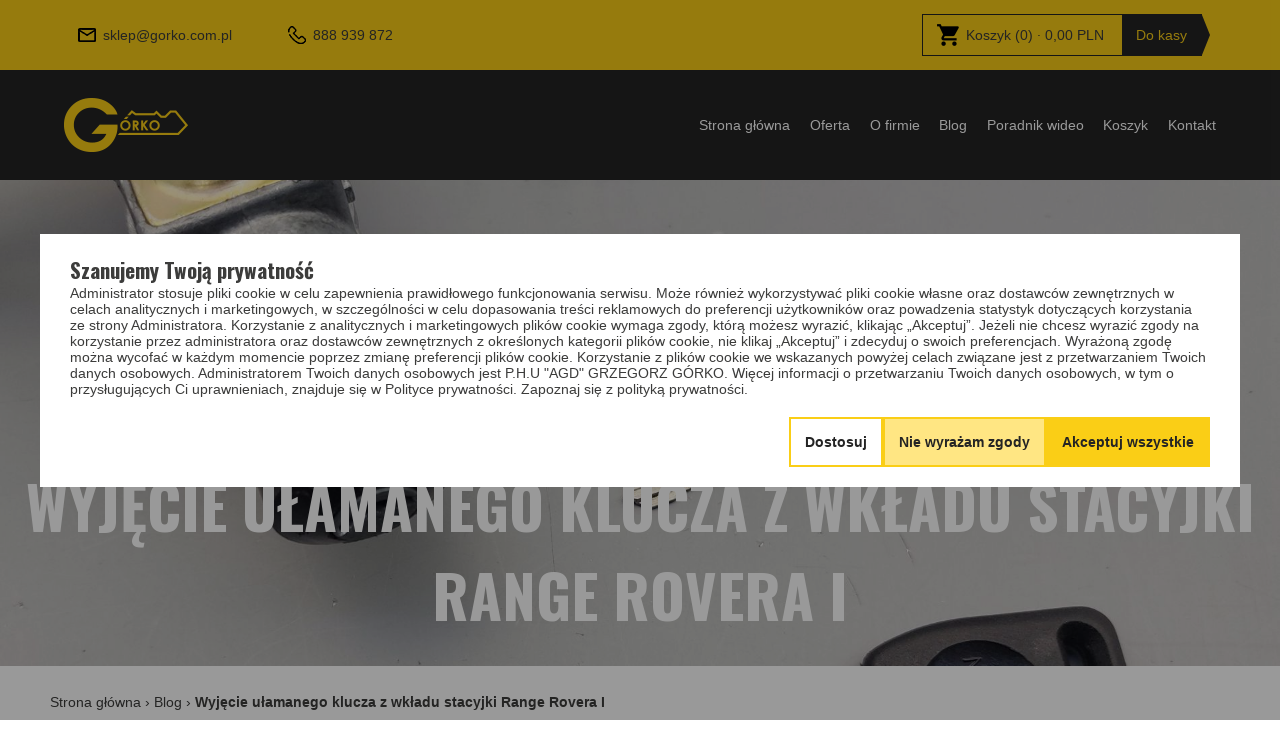

--- FILE ---
content_type: text/html; charset=utf-8
request_url: https://gorko.com.pl/blog/wyjecie-ulamanego-klucza-z-wkladu-stacyjki-range-rovera-i/458
body_size: 7800
content:

<!DOCTYPE html>
<html lang="pl">
  <head>
    <meta charset="UTF-8">
    <meta name="viewport" content="width=device-width, initial-scale=1">
    <title>Wyjęcie ułamanego klucza z wkładu stacyjki Range Rovera I - Górko - internetowy / zdalny serwis stacyjek, zamków oraz kluczy</title>
    <meta name="description" content="Zachęcamy do obejrzenia naszego kolejnego filmu. Tym razem prezentujemy, jak wyjmujemy złamany klucz z wkładu stacyjki oraz jak dorabiamy nowy egzemplarz na podstawie uszkodzonego wzoru.">	
    <meta name="keywords" content="górko, dorabianie kluczy, awaryjne otwieranie, naprawa kluczy, naprawa pilotów, naprawa stacyjek">	
    <meta property="og:title" content="Wyjęcie ułamanego klucza z wkładu stacyjki Range Rovera I - Górko - internetowy / zdalny serwis stacyjek, zamków oraz kluczy">
    <meta property="og:description" content="Zachęcamy do obejrzenia naszego kolejnego filmu. Tym razem prezentujemy, jak wyjmujemy złamany klucz z wkładu stacyjki oraz jak dorabiamy nowy egzemplarz na podstawie uszkodzonego wzoru.">	
    <meta property="og:site_name" content="Wyjęcie ułamanego klucza z wkładu stacyjki Range Rovera I - Górko - internetowy / zdalny serwis stacyjek, zamków oraz kluczy">
    <link href="https://fonts.googleapis.com/css?family=Lato:300,400,700,900|Oswald:700" rel="stylesheet">
    <!-- sitemap-ignore-start -->
    <link rel="stylesheet" href="/css/style.css?v=3" media="all">
    <link rel="stylesheet" href="/css/style2.css?v=5" media="all">
    <link rel="stylesheet" href="/css/gallery.css?v=3" media="all">
    <!-- sitemap-ignore-end -->
    <link rel="stylesheet" href="/css/jquery.fancybox.min.css">
    
    <script src="https://code.jquery.com/jquery-3.3.1.min.js"></script>  
    <!--<script src="https://unpkg.com/swiper/swiper-bundle.min.js"></script>-->
    <script src="https://cdn.jsdelivr.net/npm/swiper@10.3.1/swiper-bundle.min.js"></script>
    <link rel="apple-touch-icon" sizes="180x180" href="/apple-touch-icon.png">
    <link rel="icon" type="image/png" sizes="32x32" href="/favicon-32x32.png">
    <link rel="icon" type="image/png" sizes="16x16" href="/favicon-16x16.png">
    <link rel="manifest" href="/site.webmanifest">
    <link rel="mask-icon" href="/safari-pinned-tab.svg" color="#5bbad5">
    <meta name="msapplication-TileColor" content="#da532c">
    <meta name="theme-color" content="#ffffff">    <!-- sitemap-ignore-start -->
    <script async src="https://www.googletagmanager.com/gtag/js?id=G-ZYW21F2W5G"></script>
    <script>
      window.dataLayer = window.dataLayer || [];
      function gtag(){dataLayer.push(arguments);}
      gtag('js', new Date());
      gtag('config', 'G-ZYW21F2W5G');
      gtag('user_id', 'ca93689d1e90cd363094b1957810f4399ac294e0655529a89b662fde253112fb');
    </script>

    <script>(function(w,d,s,l,i){w[l]=w[l]||[];w[l].push({'gtm.start':
    new Date().getTime(),event:'gtm.js'});var f=d.getElementsByTagName(s)[0],
    j=d.createElement(s),dl=l!='dataLayer'?'&l='+l:'';j.async=true;j.src=
    'https://www.googletagmanager.com/gtm.js?id='+i+dl;f.parentNode.insertBefore(j,f);
    })(window,document,'script','dataLayer','GTM-W489VS5');
    </script>
    <!-- sitemap-ignore-end -->
    
		<script type="application/ld+json">
		{
		  "@context": "https://schema.org",
		  "@type": "BreadcrumbList",
		  "itemListElement": [
		{
		  "@type": "ListItem",
		  "position": 1,
		  "name": "Strona główna",
		  "item": "https://gorko.com.pl/"
		},
		{
			"@type": "ListItem",
			"position": 2,
			"name": "Blog",
			"item": "https://gorko.com.pl/blog/4"
		  },
			{
			  "@type": "ListItem",
			  "position": 3,
			  "name": "Wyjęcie ułamanego klucza z wkładu stacyjki Range Rovera I",
			  "item": "https://gorko.com.pl/wyjecie-ulamanego-klucza-z-wkladu-stacyjki-range-rovera-i/458"
			}
		  ]
		}
		</script>
  </head>

  <body>
    <!-- sitemap-ignore-start -->
    <noscript><iframe src="https://www.googletagmanager.com/ns.html?id=GTM-W489VS5" height="0" width="0" style="display:none;visibility:hidden"></iframe></noscript>
    <!-- sitemap-ignore-end -->
    <div id="loader" style="display: none; position: fixed; background: rgba(0,0,0,0.9); top: 0; left: 0; right: 0; bottom: 0; pointer-events: none; touch-action: none; z-index: 1000;">
      <div class="loader"></div>
    </div>  
    <header class="siteHeader">
      <div class="upper">
        <div class="wrapper">
          <a href="mailto:sklep@gorko.com.pl" class="email" onclick="dataLayer.push({'event': 'header_click_email'});">
            <img src="/images/icon-mail-black.png">
            <span>sklep@gorko.com.pl</span>
          </a>
          <a href="tel:+48888 939 872" class="phone" onclick="dataLayer.push({'event': 'header_click_phone'});">
            <img src="/images/icon-phone-black.png">
            <span>888 939 872</span>
          </a>
         <a class="account"><!-- sitemap-ignore-start -->
                    <!-- <img src="/images/icon-account.png"><span>Zaloguj się / Zarejestruj</span>-->
                    <!-- sitemap-ignore-end --></a> 
          <a class="cart" href="/koszyk"><img src="/images/icon-cart.png"><span><span class="cart_label">Koszyk</span> (<span id="cart_counter">0</span>) &middot; <span id="cart_value">0,00</span> PLN</span>&nbsp;<span class="checkout">Do kasy</span></a></div>
      </div>
      <div class="lower">
        <div class="wrapper"><a class="logo" href="/"><img src="/images/gorko-logo.png"></a>
          <!--span.spacer--><a class="menuSwitch" id="nav-toggle"><span></span></a>
          <nav class="menu">
            <ul>
              <li><a href="/" title="Strona główna">Strona główna</a></li>
              <li><a href="/oferta" title="Oferta">Oferta</a></li>
              <li><a href="/o-firmie/3" title="O firmie">O firmie</a></li>
              <li><a href="/blog/strona/1" title="Blog">Blog</a></li>
              <li><a href="/poradnik-wideo/12" title="Poradnik wideo">Poradnik wideo</a></li>
              <li><a href="/koszyk" title="Koszyk">Koszyk</a></li>
              <li><a href="/kontakt/5" title="Kontakt">Kontakt</a></li>
            </ul>
          </nav>
        </div>
      </div>
    </header>
      <main class="siteContent" role="main">
        <article class="full">
          <header style="background-image: url('/galeria/normal/1679909407_20230310_160928.jpg');">
            <h1>Wyjęcie ułamanego klucza z wkładu stacyjki Range Rovera I</h1>
          </header>
          <div class="wrapper">            
            <div class="breadcrumb"><a href="/">Strona główna</a> &#8250; <a href="/blog/4">Blog</a> &#8250; <strong>Wyjęcie ułamanego klucza z wkładu stacyjki Range Rovera I</strong></div>
              <div style="font-size: 1.2em; font-weight: 700;">
                <p><span class="style-scope yt-formatted-string" dir="auto">Zachęcamy do obejrzenia naszego kolejnego filmu. Tym razem prezentujemy, jak wyjmujemy złamany klucz z wkładu stacyjki oraz jak dorabiamy nowy egzemplarz na podstawie uszkodzonego wzoru.<br /></span></p>
              </div>
              <p>Dzisiaj trafiła do naszej pracowni stacyjka, wewnątrz kt&oacute;rej utkwił&nbsp;pęknięty grot. Po&nbsp;<strong>wyjęciu ułamanego klucza z wkładu stacyjki Range Rovera I</strong>, dorobiliśmy na jego podstawie nowy egzemplarz. Zobacz sam, jak poradziliśmy sobie z realizacją omawianych prac.</p>
<p><em>Działania, jakie wykonaliśmy, przebiegały następująco:</em></p>
<ul style="text-align: justify;">
<li><em>usunięcie złamanej części klucza,</em><em><br /></em></li>
<li><em>dorobienie nowego klucza na podstawie złamanego wzorca,</em></li>
<li><em>konserwacja wkładu stacyjki,</em></li>
<li><em>wysyłka kurierem pod wskazany adres.<br /></em></li>
</ul>
<p><strong><em>Zapraszamy do obejrzenia materiału wideo z tej realizacji</em><em>&nbsp;oraz do naszego</em> <a title="oraz do naszego sklepu online." href="https://gorko.com.pl/blog/jak-wyjac-zlamany-klucz-ze-stacyjki-citroena-berlingo-/produkt/obudowa-klucza-w-scyzoryku-roznych-marek-samochodow/6745" target="_blank"><em>sklepu online</em></a><em>.</em></strong></p>
<p><strong><em><iframe src="//www.youtube.com/embed/nVidcOwOpaI" width="425" height="350"></iframe></em></strong></p>
<p>    <section class="product-standalone" id="usluga-616">
        <a class="ps-image" href="/usluga/wyciagacze-do-zlamanych-kluczy/616">
                <img src="/app/galeria/normal/1688650672_img_2106.jpg" alt="">
        </a>
        <div class="ps-data">
            <div class="ps-info">
                <span class="name"><a href="/usluga/wyciagacze-do-zlamanych-kluczy/616">Wyciągacze do złamanych kluczy</a></span>
                <span class="description">Zestaw wyciągaczy do złamanych kluczy samochodowych i mieszkaniowych</span>
            </div>
            <div class="ps-cta cta">
                <div class="price">
                    <div class="label">Cena</div>
                    <div class="value">79,00 PLN</div>
                </div>
                                    <a class="button add-to-cart" data-kind="usluga" data-product="616"><span>Dodaj&nbsp;</span>do koszyka</a>
                            </div>
        </div>
    </section>
    </p>
<p>    <section class="product-standalone" id="usluga-618">
        <a class="ps-image" href="/usluga/zestaw-peset-metalowych/618">
                <img src="/app/galeria/normal/1688652447_img_2124.jpg" alt="">
        </a>
        <div class="ps-data">
            <div class="ps-info">
                <span class="name"><a href="/usluga/zestaw-peset-metalowych/618">Zestaw pęset metalowych</a></span>
                <span class="description">Zestaw pęset metalowych do wyjmowania złamanych kluczy samochodowych i mieszkaniowych </span>
            </div>
            <div class="ps-cta cta">
                <div class="price">
                    <div class="label">Cena</div>
                    <div class="value">119,00 PLN</div>
                </div>
                                    <a class="button add-to-cart" data-kind="usluga" data-product="618"><span>Dodaj&nbsp;</span>do koszyka</a>
                            </div>
        </div>
    </section>
    </p>
<p>&nbsp;</p>                                              <section class="otherProducts otherProducts2 otherProductsSlider" id="powiazaneWpisy">
                    <div class="sectionTitleWithNav">
                      <div class="sectionTitle" style="margin-bottom: 0em;">Powiązane wpisy</div>
                      <div class="paginationNav">
                        <div class="pagination"></div>
                      </div>
                    </div>
                    <section class="swiper-container">
                      <div class="prev" title="Poprzednia strona"></div>
                      <div class="next" title="Następna strona"></div>
                      <div class="products swiper-wrapper">
                                                    <a class="product swiper-slide" href="/blog/regeneracja-kluczyka-z-pilotem-do-auta-range-rover-p38-/35" style="display: flex;flex-direction:column; align-items:stretch justify-content:space-between;padding-bottom: 1em;">
                              <span class="photo" style="margin: 0;background-image: url('/galeria/normal/1613731144_IMG_1932.jpg');">
                              </span>
                              <span class="name"  style="height: 100%;max-height: 4em;">Regeneracja kluczyka z pilotem do auta Range Rover P38 </span>
                              <span class="footer" style="justify-content: flex-end;">
                                  <span class="more">Zobacz</span>
                              </span>
                          </a>
                                                    <a class="product swiper-slide" href="/blog/jak-wyjac-zlamany-klucz-ze-stacyjki-auta-toyota-rav4-ii-/456" style="display: flex;flex-direction:column; align-items:stretch justify-content:space-between;padding-bottom: 1em;">
                              <span class="photo" style="margin: 0;background-image: url('/galeria/normal/1679320422_20230310_090840.jpg');">
                              </span>
                              <span class="name"  style="height: 100%;max-height: 4em;">Jak wyjąć złamany klucz ze stacyjki auta Toyota RAV4 II?</span>
                              <span class="footer" style="justify-content: flex-end;">
                                  <span class="more">Zobacz</span>
                              </span>
                          </a>
                                                    <a class="product swiper-slide" href="/blog/jak-wyjac-zlamany-klucz-z-zamka-nissana-micry-k13-/429" style="display: flex;flex-direction:column; align-items:stretch justify-content:space-between;padding-bottom: 1em;">
                              <span class="photo" style="margin: 0;background-image: url('/galeria/normal/1674645938_20230123_151344.jpg');">
                              </span>
                              <span class="name"  style="height: 100%;max-height: 4em;">Jak wyjąć złamany klucz z zamka Nissana Micry K13?</span>
                              <span class="footer" style="justify-content: flex-end;">
                                  <span class="more">Zobacz</span>
                              </span>
                          </a>
                                                    <a class="product swiper-slide" href="/blog/jak-wyjac-zlamany-klucz-ze-stacyjki-fiata-ducato-ii-/433" style="display: flex;flex-direction:column; align-items:stretch justify-content:space-between;padding-bottom: 1em;">
                              <span class="photo" style="margin: 0;background-image: url('/galeria/normal/1674660465_20230123_155218.jpg');">
                              </span>
                              <span class="name"  style="height: 100%;max-height: 4em;">Jak wyjąć złamany klucz ze stacyjki Fiata Ducato II?</span>
                              <span class="footer" style="justify-content: flex-end;">
                                  <span class="more">Zobacz</span>
                              </span>
                          </a>
                                                    <a class="product swiper-slide" href="/blog/jak-wyjac-zlamany-klucz-ze-stacyjki-citroena-berlingo-/434" style="display: flex;flex-direction:column; align-items:stretch justify-content:space-between;padding-bottom: 1em;">
                              <span class="photo" style="margin: 0;background-image: url('/galeria/normal/1674730997_20230124_113708.jpg');">
                              </span>
                              <span class="name"  style="height: 100%;max-height: 4em;">Jak wyjąć złamany klucz ze stacyjki Citroena Berlingo?</span>
                              <span class="footer" style="justify-content: flex-end;">
                                  <span class="more">Zobacz</span>
                              </span>
                          </a>
                                                    <a class="product swiper-slide" href="/blog/naprawa-zamka-klamki-range-rover-p38a-jak-przywrocilismy-funkcjonalnosc-zamka-dostarczonego-kurierem-z-rybnika/551" style="display: flex;flex-direction:column; align-items:stretch justify-content:space-between;padding-bottom: 1em;">
                              <span class="photo" style="margin: 0;background-image: url('/galeria/normal/1731513216_IMG_8184.JPG');">
                              </span>
                              <span class="name"  style="height: 100%;max-height: 4em;">Naprawa Zamka Klamki Range Rover P38A: Jak Przywróciliśmy Funkcjonalność Zamka Dostarczonego Kurierem z Rybnika</span>
                              <span class="footer" style="justify-content: flex-end;">
                                  <span class="more">Zobacz</span>
                              </span>
                          </a>
                                                    <a class="product swiper-slide" href="/blog/naprawa-klucza-do-range-rover-sport-2009-–-nasza-realizacja-krok-po-kroku/582" style="display: flex;flex-direction:column; align-items:stretch justify-content:space-between;padding-bottom: 1em;">
                              <span class="photo" style="margin: 0;background-image: url('/galeria/normal/1744195894_img_0106.jpg');">
                              </span>
                              <span class="name"  style="height: 100%;max-height: 4em;">Naprawa klucza do Range Rover Sport 2009 – nasza realizacja krok po kroku</span>
                              <span class="footer" style="justify-content: flex-end;">
                                  <span class="more">Zobacz</span>
                              </span>
                          </a>
                                                    <a class="product swiper-slide" href="/blog/naprawa-klucza-do-range-rovera-2017-–-jak-pomoglismy-panu-mariuszowi-z-bialegostoku/587" style="display: flex;flex-direction:column; align-items:stretch justify-content:space-between;padding-bottom: 1em;">
                              <span class="photo" style="margin: 0;background-image: url('/galeria/normal/1745849430_img_1374.jpg');">
                              </span>
                              <span class="name"  style="height: 100%;max-height: 4em;">Naprawa klucza do Range Rovera 2017 – jak pomogliśmy Panu Mariuszowi z Białegostoku</span>
                              <span class="footer" style="justify-content: flex-end;">
                                  <span class="more">Zobacz</span>
                              </span>
                          </a>
                                                </div>
                    </section>
                  </section>
                  <script>
                    const articleSlider = new Swiper("#powiazaneWpisy .swiper-container", {
                        slidesPerView: 1.5,
                        slidesPerGroup: 1,
                        spaceBetween: 30,
                        centeredSlides: true,
                        centeredSlidesBounds: true,
                        rewind: true,
                        pagination: {
                            el: "#powiazaneWpisy .pagination",
                            type: "fraction",
                        },
                        navigation: {
                            nextEl: "#powiazaneWpisy .next",
                            prevEl: "#powiazaneWpisy .prev",
                        },
                        breakpoints: {
                            500: {
                                slidesPerView: 1.5,
                                slidesPerGroup: 1,
                            },
                            700: {
                                slidesPerView: 2.5,
                                slidesPerGroup: 1,
                            },
                            1000: {
                                slidesPerView: 3.5,
                                slidesPerGroup: 1,
                            }
                        }
                    });
                  </script>
                            </div>
        </article>
        <p>&nbsp;</p>
      </main>
  <script>
    $("iframe").each(function(){
      $(this).attr("allowFullScreen", "").attr("frameBorder", "0").attr("src", $(this).attr("src"));
    });
  </script>

    <footer class="siteFooter">
      <div class="upper">
        <div class="wrapper">
          <div class="info">
            <div class="logo"><img class="photo" src="/images/gorko-logo.png" alt="Gorko.com.pl"></div>
            <div><a class="url" href="//www.gorko.com.pl">www.gorko.com.pl</a></div>
            <div class="fn">P.H.U. AGD Grzegorz Górko</div>
            <div>Olsztyn, Sklep internetowy, Plac Kazimierza Pułaskiego 7 klatka 17 lokal 34a C.H. Manhattan</div>
            <div class="social">
              <a href="https://www.facebook.com/gorkotwojserwiskluczyipilotow" target="_blank" title="Facebook" onclick="dataLayer.push({'event': 'footer_click_facebook'});"><img src="/images/icon-facebook-yellow.png" alt="Zobacz na FB"></a>
            </div>
          </div>
          <div class="menu">
            <a href="/oferta" title="Oferta">Oferta</a><a href="/regulamin/7" title="Regulamin">Regulamin</a><a href="/przetwarzanie-danych-osobowych/8" title="Przetwarzanie danych osobowych">Przetwarzanie danych osobowych</a><a href="/polityka-prywatnosci-i-cookies/9" title="Polityka prywatności i cookies">Polityka prywatności i cookies</a><a href="/koszyk" title="Koszyk">Koszyk</a><a href="/kontakt/5" title="Kontakt">Kontakt</a>
            <a onclick="$('#cbutton-adjust').trigger('click');$('#cookies').fadeIn(200);">Ustawienia plików cookie</a>
          </div>
          <div class="vcard">
            <div class="fn org">P.H.U. AGD Grzegorz Górko</div>
            <div class="adr">
              <div><span class="label"><span class="street-address">Plac Kazimierza Pułaskiego 7 klatka 17 lokal 34a C.H. Manhattan</span>
              </div>
              <div><span class="postal-code">10-514</span> <span class="locality">Olsztyn</span>
              </div>
            </div>
            <div class="phones">
              <a class="tel" href="tel:+48888 939 872" onclick="dataLayer.push({'event': 'footer_click_phone'});"><span>infolinia:</span> <span class="value">888 939 872</span></a>
            </div>
            <div class="emails">
              <a class="email" href="mailto:sklep@gorko.com.pl" onclick="dataLayer.push({'event': 'footer_click_email'});"><span>E-mail:</span> <span class="value">sklep@gorko.com.pl</span></a>
            </div>
            <div class="note">
              <span class="label">Godziny pracy:</span>
              <span>
                <span class="date">pn. - pt.</span><span class="hours">10:00 - 17:00</span>
              </span>
            </div></div>
        </div>
      </div>
      <div class="lower">
        <div class="wrapper">
          <div class="copyright">© P.H.U. AGD Grzegorz Górko • Wszelkie prawa zastrzeżone</div>
          <div class="createdBy">realizacja: prosatis.pl</div>
        </div>
      </div>
    </footer>
    <div id="modal" class="modal">
      <div class="modal-content">
        <div class="modal-header">
          <span id="modal-close">&times;</span>
          <h2 id="modal-title"></h2>
        </div>
        <div class="modal-body" id="modal-body"></div>
      </div>
    </div>
    <!-- sitemap-ignore-start -->
    <script src="/js/main.js?v=3"></script>
    <!-- sitemap-ignore-end -->
    <script type="text/javascript" src="/js/jquery.fancybox.min.js"></script><!-- sitemap-ignore-start -->
        <div id="cookies" style="">
          <div class="cookies-box">
            <div class="cookies-content">
              <h3>Szanujemy Twoją prywatność</h3>
              <p>Administrator stosuje pliki cookie w celu zapewnienia prawidłowego funkcjonowania serwisu. Może również wykorzystywać pliki cookie własne oraz dostawców zewnętrznych w celach analitycznych i marketingowych, w szczególności w celu dopasowania treści reklamowych do preferencji użytkowników oraz powadzenia statystyk dotyczących korzystania ze strony Administratora. Korzystanie z analitycznych i marketingowych plików cookie wymaga zgody, którą możesz wyrazić, klikając „Akceptuj”. Jeżeli nie chcesz wyrazić zgody na korzystanie przez administratora oraz dostawców zewnętrznych z określonych kategorii plików cookie, nie klikaj „Akceptuj” i zdecyduj o swoich preferencjach. Wyrażoną zgodę można wycofać w każdym momencie poprzez zmianę preferencji plików cookie. Korzystanie z plików cookie we wskazanych powyżej celach związane jest z przetwarzaniem Twoich danych osobowych. Administratorem Twoich danych osobowych jest P.H.U "AGD" GRZEGORZ GÓRKO. Więcej informacji o przetwarzaniu Twoich danych osobowych, w tym o przysługujących Ci uprawnieniach, znajduje się w Polityce prywatności. <a href="https://gorko.com.pl/polityka-prywatnosci-i-cookies/9" target="_blank">Zapoznaj się z polityką prywatności.</a></p>
              <div id="cookies-consents" style="display: none;">
                <h3>Zarządzaj preferencjami dotyczącymi plików cookie</h3>
                    <div class="cookies-consent">
                            <label><input type="checkbox" disabled checked><span>Niezbędne</span></label>
                            <input type="hidden" name="cookie_consent[]" value="security_storage">
                          <p>Strona internetowa nie może funkcjonować poprawnie bez tych ciasteczek. Niezbędne pliki cookie przyczyniają się do użyteczności strony poprzez umożliwianie podstawowych funkcji takich jak nawigacja na stronie i dostęp do bezpiecznych obszarów strony internetowej. Odpowiadają także m.in. za zapisanie Twoich wyborów dotyczących plików cookies.</p>
                    </div>
                  
                    <div class="cookies-consent"><label><input type="checkbox" name="cookie_consent[]"  value="functionality_storage,personalization_storage"> <span>Preferencje</span></label><p>Pliki cookie dotyczące preferencji umożliwiają stronie zapamiętanie informacji, które zmieniają wygląd lub funkcjonowanie strony, np. preferowany język lub region, w którym znajduje się użytkownik. Możemy wyświetlać spersonalizowane (indywidualnie dopasowane) treści na podstawie Twoich interakcji z witryną lub aplikacją, a także Twoich nawyków zakupowych.</p>
                    </div>
                  
                    <div class="cookies-consent"><label><input type="checkbox" name="cookie_consent[]"  value="analytics_storage"> <span>Statystyka</span></label><p>Statystyczne pliki cookie pomagają właścicielem stron internetowych zrozumieć, w jaki sposób różni użytkownicy zachowują się na stronie, gromadząc i zgłaszając anonimowe informacje. Pliki cookie umożliwiają sprawdzenie liczby wizyt i źródeł ruchu w naszym serwisie.</p>
                    </div>
                  
                    <div class="cookies-consent"><label><input type="checkbox" name="cookie_consent[]"  value="ad_storage,ad_user_data,ad_personalization"> <span>Marketing</span></label><p>Marketingowe pliki cookie pozwalają na dopasowanie wyświetlanych treści reklamowych do Twoich zainteresowań. Celem jest wyświetlanie reklam, które są istotne i interesujące. Na podstawie informacji z tych plików cookie i aktywności w innych serwisach jest budowany Twój profil zainteresowań. Cookies nie przechowują Twoich danych osobowych, ale identyfikują Twoją przeglądarkę internetową i sprzęt.</p>
                    </div>
                  </div>
            </div>
            <div class="cookies-footer">
              <button type="button" id="cbutton-adjust">Dostosuj</button>
              <button type="button" id="cbutton-save" style="display: none;">Zapisz i zamknij</button>
              <button type="button" id="cbutton-deny">Nie wyrażam zgody</button>
              <button type="button" id="cbutton-accept">Akceptuj wszystkie</button>
            </div>
          </div>
        </div>
      
        <script type="text/javascript">
          $("#cbutton-adjust").on("click", function() {
            $("#cookies-consents").show();
            $("#cookies .cookies-content").animate({scrollTop: $("#cookies .cookies-content p").height()}, 200);
            $("#cbutton-save").show();
            $("#cbutton-adjust").hide();
          });

          function updateConsents(consents){
            let consentCookie = {};
            $.each(consents, function(key, val){
              consentCookie[key] = (val == "granted" ? true : false);
            });
            setCookie("CookieConsent", JSON.stringify(consentCookie), 180);
            setCookie("cookie_info_v2", "true", 180);
            gtag("consent", "update", consents);
          }

          $(document).ready(function() {
            gtag("consent", "default", {
              
                      "security_storage": "granted",
                    
                      "functionality_storage": "denied",
                    
                      "personalization_storage": "denied",
                    
                      "analytics_storage": "denied",
                    
                      "ad_storage": "denied",
                    
                      "ad_user_data": "denied",
                    
                      "ad_personalization": "denied",
                    });

            });

          $("#cbutton-accept").on("click", function() {
            let consents = {};
            $("input[name='cookie_consent[]']").each(function() {
                let types = $(this).val().split(",");
                for (let i = 0; i < types.length; i++) {
                  consents[types[i]] = "granted";
                }
                if ($(this).attr('type') == "checkbox") {
                  $(this).prop("checked", true);
                }
            });
            updateConsents(consents);
            $("#cookies").fadeOut(200);
          });

          $("#cbutton-deny").on("click", function() {
            let consents = {};
            $("input[name='cookie_consent[]']").each(function() {
              if ($(this).attr('type') == "hidden") {
                let types = $(this).val().split(",");
                for (let i = 0; i < types.length; i++) {
                  consents[types[i]] = "granted";
                }
              } else {
                let types = $(this).val().split(",");
                for (let i = 0; i < types.length; i++) {
                  consents[types[i]] = "denied";
                }
                $(this).prop("checked", false);
              }
            });
            updateConsents(consents);
            $("#cookies").fadeOut(200);
          });

          $("#cbutton-save").on("click", function() {
            let consents = {};
            $("input[name='cookie_consent[]']").each(function() {
              if ($(this).attr('type') == "hidden") {
                let types = $(this).val().split(",");
                for (let i = 0; i < types.length; i++) {
                  consents[types[i]] = "granted";
                }
              } else {
                let types = $(this).val().split(",");
                for (let i = 0; i < types.length; i++) {
                  consents[types[i]] = $(this).is(":checked") ? "granted" : "denied";
                }
              }
            });
            updateConsents(consents);
            $("#cookies").fadeOut(200);
          });

          
        </script>
      <!-- sitemap-ignore-end --><script type="text/javascript">
      if ($('link[rel="canonical"]').attr('href')) {
        history.pushState(null, null, $('link[rel="canonical"]').attr('href'));
      }
    </script>
    <!-- sitemap-ignore-start -->
    <script>
      MetaAPIDataPost('[{"event_name":"PageView","event_time":1769746473,"action_source":"website","event_source_url":"https:\/\/gorko.com.pl\/blog\/wyjecie-ulamanego-klucza-z-wkladu-stacyjki-range-rovera-i\/458","user_data":{"client_ip_address":"18.188.160.155","client_user_agent":"Mozilla\/5.0 (Macintosh; Intel Mac OS X 10_15_7) AppleWebKit\/537.36 (KHTML, like Gecko) Chrome\/131.0.0.0 Safari\/537.36; ClaudeBot\/1.0; +claudebot@anthropic.com)","external_id":["ca93689d1e90cd363094b1957810f4399ac294e0655529a89b662fde253112fb"]}}]');
    </script>
    <!-- sitemap-ignore-end --></body>
</html>

--- FILE ---
content_type: text/html; charset=UTF-8
request_url: https://gorko.com.pl/ajax/MetaAPIDataPost.php
body_size: 171
content:
<br />
<b>Warning</b>:  fopen(../log/metaAPIDataPost.txt): failed to open stream: No such file or directory in <b>/home/gorko/domains/gorko.com.pl/public_html/ajax/MetaAPIDataPost.php</b> on line <b>51</b><br />
<br />
<b>Warning</b>:  fwrite() expects parameter 1 to be resource, boolean given in <b>/home/gorko/domains/gorko.com.pl/public_html/ajax/MetaAPIDataPost.php</b> on line <b>24</b><br />
<br />
<b>Warning</b>:  fwrite() expects parameter 1 to be resource, boolean given in <b>/home/gorko/domains/gorko.com.pl/public_html/ajax/MetaAPIDataPost.php</b> on line <b>37</b><br />
<br />
<b>Warning</b>:  fclose() expects parameter 1 to be resource, boolean given in <b>/home/gorko/domains/gorko.com.pl/public_html/ajax/MetaAPIDataPost.php</b> on line <b>47</b><br />


--- FILE ---
content_type: text/css
request_url: https://gorko.com.pl/css/style.css?v=3
body_size: 12668
content:
html {
  font-size: 10.5pt;
}
body {
  margin: 0;
  padding: 0;
  font-family: Rubik, sans-serif;
  color: #3c3c3b;
  background-color: #fff;
}
a,
button {
  color: inherit;
  text-decoration: none;
  cursor: pointer;
}
a:hover {
  text-decoration: underline;
}
a img {
  border: none;
}
img {
  vertical-align: middle;
}
h1,
h2,
h3,
h4,
h5,
h6 {
  font-family: Oswald, sans-serif;
  margin: 0;
  padding: 0;
}
.jumbo {
  display: -webkit-box;
  display: -ms-flexbox;
  display: flex;
  -webkit-box-align: center;
      -ms-flex-align: center;
          align-items: center;
  font-size: 2.14285714rem;
  text-transform: uppercase;
  margin-bottom: 1rem;
}
.jumbo span {
  -webkit-box-flex: 0;
      -ms-flex: 0;
          flex: 0;
}
.jumbo:before,
.jumbo:after {
  content: '';
  -webkit-box-flex: 1;
      -ms-flex: 1;
          flex: 1;
  margin: 0 3rem;
  height: 2px;
  background-color: #face16;
}
.jumbo:before {
  margin-left: 0;
}
.jumbo:after {
  margin-right: 0;
}
.jumbo.left:after {
  display: none;
}
.jumbo.right:before {
  display: none;
}
input,
textarea,
select,
button {
  background: transparent;
  -webkit-box-sizing: border-box;
          box-sizing: border-box;
  margin: 0;
  padding: 0.6rem 1rem;
  outline: none;
  border: 1px solid #242424;
  font-family: inherit;
  font-size: inherit;
  resize: none;
  height: 50px;
}
input::-webkit-input-placeholder, textarea::-webkit-input-placeholder, select::-webkit-input-placeholder, button::-webkit-input-placeholder {
  color: #242424;
}
input::-moz-placeholder, textarea::-moz-placeholder, select::-moz-placeholder, button::-moz-placeholder {
  color: #242424;
}
input:-ms-input-placeholder, textarea:-ms-input-placeholder, select:-ms-input-placeholder, button:-ms-input-placeholder {
  color: #242424;
}
input::-ms-input-placeholder, textarea::-ms-input-placeholder, select::-ms-input-placeholder, button::-ms-input-placeholder {
  color: #242424;
}
input::placeholder,
textarea::placeholder,
select::placeholder,
button::placeholder {
  color: #242424;
}
input[type="checkbox"] {
  width: 30px;
  height: 30px;
  margin-top: 5px;
  margin-bottom: 5px;
  border: 2px solid rgba(36, 36, 36, 0.7);
  -webkit-appearance: none;
     -moz-appearance: none;
          appearance: none;
  vertical-align: middle;
  -webkit-transition: border-color 0.16s;
  transition: border-color 0.16s;
  position: relative;
}
input[type="checkbox"] + label {
  margin-left: 20px;
  opacity: 0.7;
  -webkit-transition: opacity 0.16s;
  transition: opacity 0.16s;
}
input[type="checkbox"]:before {
  content: '';
  position: absolute;
  top: calc(50% - 8px);
  left: calc(50% - 4px);
  width: 7px;
  height: 11px;
  border: solid #242424;
  border-width: 0 2px 2px 0;
  -webkit-transform: scale(0) rotate(-2turn);
          transform: scale(0) rotate(-2turn);
  -webkit-transition: -webkit-transform 0.16s;
  transition: -webkit-transform 0.16s;
  transition: transform 0.16s;
  transition: transform 0.16s, -webkit-transform 0.16s;
}
input[type="checkbox"]:checked:before {
  -webkit-transform: scale(1) rotate(0.125turn);
          transform: scale(1) rotate(0.125turn);
}
input[type="checkbox"]:checked {
  border-color: #242424;
}
input[type="checkbox"]:checked + label {
  opacity: 1;
}
select {
  -webkit-appearance: none;
     -moz-appearance: none;
          appearance: none;
  border-radius: 0;
  padding-right: 2em;
  background: url(../images/icon-select-field.png) right 12px center no-repeat;
}
button {
  background: transparent;
  border: none;
}
button,
.button {
  display: inline-block;
  padding: 0.3rem 1rem;
  background-color: #face16;
  color: #242424;
  font-weight: 700;
}
button:hover,
.button:hover {
  background-color: #242424;
  color: #face16;
  text-decoration: none;
}
button.icon,
.button.icon {
  background-color: #F7F7F7;
  display: -webkit-inline-box;
  display: -ms-inline-flexbox;
  display: inline-flex;
  -webkit-box-align: center;
      -ms-flex-align: center;
          align-items: center;
  -webkit-box-pack: center;
      -ms-flex-pack: center;
          justify-content: center;
  width: 50px;
  height: 50px;
}
button.icon img,
.button.icon img {
  max-width: 15px;
  max-height: 15px;
}
button.icon:hover,
.button.icon:hover {
  background-color: #4C4C4C;
}
input {
  border: 0 solid #242424;
  border-bottom-width: 1px;
  /* Chrome, Safari, Edge, Opera */
  /* Firefox */
}
input::-webkit-outer-spin-button,
input::-webkit-inner-spin-button {
  -webkit-appearance: none;
  margin: 0;
}
input[type=number] {
  -moz-appearance: textfield;
}
.cf {
  *zoom: 1;
}
.cf:before,
.cf:after {
  content: " ";
  display: table;
}
.cf:after {
  clear: both;
}
.siteContent {
  display: block;
}
.wrapper {
  margin: 0 auto;
  -webkit-box-sizing: border-box;
          box-sizing: border-box;
  max-width: 1180px;
  overflow: hidden;
}
@media (max-width: 1180px) {
  .wrapper {
    padding-left: 1em;
    padding-right: 1em;
  }
}
.resp-container {
  position: relative;
  overflow: hidden;
  padding-top: 56.25%;
}
.resp-iframe {
  position: absolute;
  top: 0;
  left: 0;
  width: 100%;
  height: 100%;
  border: 0;
}
/* Modal  */
.modal {
  display: none;
  /* Hidden by default */
  position: fixed;
  /* Stay in place */
  z-index: 100;
  /* Sit on top */
  padding-top: 70px;
  /* Location of the box */
  left: 0;
  top: 0;
  width: 100%;
  /* Full width */
  height: 100%;
  /* Full height */
  overflow: auto;
  /* Enable scroll if needed */
  background-color: #000000;
  /* Fallback color */
  background-color: rgba(0, 0, 0, 0.75);
  /* Black w/ opacity */
}
/* Modal Content */
.modal-content {
  position: relative;
  background-color: #fff;
  margin: auto;
  padding: 0;
  border: 1px solid #face16;
  width: 70%;
  -webkit-box-shadow: 0 4px 8px 0 rgba(0, 0, 0, 0.2), 0 6px 20px 0 rgba(0, 0, 0, 0.19);
          box-shadow: 0 4px 8px 0 rgba(0, 0, 0, 0.2), 0 6px 20px 0 rgba(0, 0, 0, 0.19);
  -webkit-animation-name: animatetop;
  -webkit-animation-duration: 0.6s;
  animation-name: animatetop;
  animation-duration: 0.6s;
}
@media (max-width: 1100px) {
  .modal-content {
    width: 85%;
  }
}
/* Add Animation */
@-webkit-keyframes animatetop {
  from {
    top: -300px;
    opacity: 0;
  }
  to {
    top: 0;
    opacity: 1;
  }
}
@keyframes animatetop {
  from {
    top: -300px;
    opacity: 0;
  }
  to {
    top: 0;
    opacity: 1;
  }
}
#modal-close {
  color: white;
  float: right;
  font-size: 28px;
  font-weight: bold;
}
#modal-close:hover,
#modal-close:focus {
  color: #242424;
  text-decoration: none;
  cursor: pointer;
}
.modal-header {
  padding: 2px 16px;
  background-color: #face16;
  color: #242424;
}
.modal-body {
  padding: 2px 16px;
  overflow-y: auto;
  max-height: 500px;
}
.paginationNav {
  display: -webkit-box;
  display: -ms-flexbox;
  display: flex;
  -webkit-box-align: center;
      -ms-flex-align: center;
          align-items: center;
  width: 220px;
}
.paginationNav .prev, .paginationNav .next,
.swiper-container .prev, .swiper-container .next {
  display: block;
  width: 50px;
  height: 50px;
  background: #F7F7F7 url(../images/icon-arrow-left.png) center no-repeat;
  -webkit-box-flex: 0;
      -ms-flex: 0 0 auto;
          flex: 0 0 auto;
  outline: none;
  cursor: pointer;
}
.paginationNav .prev:hover, .paginationNav .next:hover,
.swiper-container .prev:hover, .swiper-container .next:hover {
  background-color: #4C4C4C;
}
.paginationNav .next, .swiper-container .next {
  background-image: url(../images/icon-arrow-right.png);
}
.paginationNav .pagination {
  text-align: center;
  font-size: 1.3em;
  -webkit-box-flex: 1;
      -ms-flex: 1 1 auto;
          flex: 1 1 auto;
}
.swiper-container {
  margin-left: auto;
  margin-right: auto;
  position: relative;
  overflow: hidden;
  list-style: none;
  padding: 0;
  z-index: 1;
}
.swiper-container .swiper-wrapper {
  position: relative;
  width: 100%;
  height: 100%;
  z-index: 1;
  display: -webkit-box;
  display: -ms-flexbox;
  display: flex;
  -webkit-transition-property: -webkit-transform;
  transition-property: -webkit-transform;
  transition-property: transform;
  transition-property: transform, -webkit-transform;
  -webkit-box-sizing: content-box;
          box-sizing: content-box;
}
.swiper-container .swiper-wrapper .swiper-slide {
  -ms-flex-negative: 0;
      flex-shrink: 0;
  width: 100%;
  height: 100%;
  position: relative;
  -webkit-transition-property: -webkit-transform;
  transition-property: -webkit-transform;
  transition-property: transform;
  transition-property: transform, -webkit-transform;
}
.swiper-container .swiper-notification {
  position: absolute;
  left: 0;
  top: 0;
  pointer-events: none;
  opacity: 0;
  z-index: -1000;
}
.siteFooter .wrapper,
.siteContent .contact {
  line-height: 2;
}
.siteFooter .wrapper .info .logo,
.siteContent .contact .info .logo {
  margin-bottom: 1em;
}
.siteFooter .wrapper .info .social,
.siteContent .contact .info .social {
  margin: 1em 0;
}
.siteFooter .wrapper .info .social a,
.siteContent .contact .info .social a {
  display: inline-block;
}
.siteFooter .wrapper .info .social a + a,
.siteContent .contact .info .social a + a {
  margin-left: 1em;
}
.siteFooter .wrapper .vcard,
.siteContent .contact .vcard {
  color: #a3a3a3;
}
.siteFooter .wrapper .vcard > *,
.siteContent .contact .vcard > * {
  padding-left: 3em;
  padding-right: 1em;
  background: 0.5em 0.5em no-repeat;
}
.siteFooter .wrapper .vcard .fn,
.siteContent .contact .vcard .fn {
  display: none;
}
.siteFooter .wrapper .vcard .adr,
.siteContent .contact .vcard .adr {
  background-image: url(../images/icon-adr.png);
}
.siteFooter .wrapper .vcard .adr div:first-child,
.siteContent .contact .vcard .adr div:first-child {
  color: #face16;
  font-weight: 700;
}
.siteFooter .wrapper .vcard .emails,
.siteContent .contact .vcard .emails {
  background-image: url(../images/icon-mail.png);
}
.siteFooter .wrapper .vcard .phones,
.siteContent .contact .vcard .phones {
  background-image: url(../images/icon-phone.png);
}
.siteFooter .wrapper .vcard .phones > *,
.siteContent .contact .vcard .phones > * {
  display: block;
}
.siteFooter .wrapper .vcard .note,
.siteContent .contact .vcard .note {
  background-image: url(../images/icon-clock.png);
  color: #face16;
}
.siteFooter .wrapper .vcard .note > span,
.siteContent .contact .vcard .note > span {
  display: -webkit-box;
  display: -ms-flexbox;
  display: flex;
  width: 100%;
}
.siteFooter .wrapper .vcard .note .label,
.siteContent .contact .vcard .note .label {
  color: #fff;
}
.siteFooter .wrapper .vcard .note .date,
.siteContent .contact .vcard .note .date {
  min-width: 5em;
  text-align: left;
}
article {
  overflow: hidden;
}
article .photo {
  margin: 2rem;
  width: 33.33333333%;
}
article .photo.left {
  margin-left: 0;
  float: left;
}
article .photo.right {
  margin-right: 0;
  float: right;
}
article .photo img {
  max-width: 100%;
  vertical-align: middle;
}
article ul {
  list-style: none;
  margin: 3rem 0;
  padding: 0;
}
article ul li {
  margin: 0 0 0.8rem 0.5rem;
  padding: 0 0 0 3rem;
  background: url(../images/icon-key-yellow.png) left top 0.3rem no-repeat;
}
article.full header {
  background: center no-repeat;
  background-size: cover;
  padding-top: 20rem;
  padding-bottom: 2rem;
  margin-bottom: 2rem;
  color: #fff;
  text-align: center;
}
article.full header h1 {
  font-size: 4.28571429rem;
  text-transform: uppercase;
}
article.full header h2 {
  font-family: 'Lato', sans-serif;
  font-size: 1.28571429rem;
  font-weight: 400;
}
article.full .left {
  width: 33.33333333%;
}
article.full .right {
  width: 58.33333333%;
  float: right;
  overflow: hidden;
}
article.full .clr {
  clear: both;
}
@media (max-width: 680px) {
  article.full header {
    padding-top: 8rem;
  }
  article.full header h1 {
    font-size: 2.14285714rem;
  }
  article.full .left {
    float: none;
    margin-left: auto;
    margin-right: auto;
    max-width: 393.33333333px;
    width: 100%;
  }
  article.full .right {
    width: 100%;
    float: none;
  }
}
.siteHeader {
  position: relative;
  z-index: 100;
}
.siteHeader .upper {
  background-color: #face16;
}
.siteHeader .upper .wrapper {
  height: 70px;
  display: -webkit-box;
  display: -ms-flexbox;
  display: flex;
  -webkit-box-align: center;
      -ms-flex-align: center;
          align-items: center;
}
.siteHeader .upper .wrapper * {
  -webkit-box-sizing: border-box;
          box-sizing: border-box;
}
.siteHeader .upper .wrapper > a {
  margin: 0 1em;
  padding: 0 1em;
  min-height: 40px;
  display: -webkit-inline-box;
  display: -ms-inline-flexbox;
  display: inline-flex;
  -webkit-box-align: center;
      -ms-flex-align: center;
          align-items: center;
}
.siteHeader .upper .wrapper > a:first-child {
  margin-left: 0;
}
.siteHeader .upper .wrapper > a img {
  margin-right: 0.5em;
}
.siteHeader .upper .wrapper .account {
  margin-left: auto;
}
.siteHeader .upper .wrapper .cart {
  border: 1px solid #242424;
  padding-right: 0;
}
.siteHeader .upper .wrapper .cart .checkout {
  margin-left: 1em;
  padding: 0.5em 1em;
  background-color: #242424;
  color: #face16;
  min-height: 40px;
  display: -webkit-inline-box;
  display: -ms-inline-flexbox;
  display: inline-flex;
  -webkit-box-align: center;
      -ms-flex-align: center;
          align-items: center;
  position: relative;
}
.siteHeader .upper .wrapper .cart .checkout:after {
  content: '';
  display: block;
  position: absolute;
  right: -17px;
  top: 0;
  width: 0;
  height: 0;
  border-style: solid;
  border-width: 20px 8px;
  border-color: transparent transparent transparent #242424;
}
@media (max-width: 800px) {
  .siteHeader .upper .wrapper .account span,
  .siteHeader .upper .wrapper .cart .checkout,
  .siteHeader .upper .wrapper .cart .cart_label,
  .siteHeader .upper .wrapper .email span,
  .siteHeader .upper .wrapper .phone span {
    display: none;
  }
  .siteHeader .upper .wrapper > a {
    margin: 0 0.5em;
    padding: 0 0.5em;
  }
}
.siteHeader .lower {
  background-color: #242424;
}
.siteHeader .wrapper {
  display: -webkit-box;
  display: -ms-flexbox;
  display: flex;
  -webkit-box-align: center;
      -ms-flex-align: center;
          align-items: center;
  padding-left: 1rem;
  padding-right: 1rem;
}
.siteHeader #nav-toggle {
  cursor: pointer;
  padding: 10px 35px 15px 0;
  position: relative;
  -webkit-box-sizing: border-box;
          box-sizing: border-box;
  display: inline-block;
  vertical-align: middle;
}
.siteHeader #nav-toggle span,
.siteHeader #nav-toggle span:before,
.siteHeader #nav-toggle span:after {
  cursor: pointer;
  border-radius: 1px;
  height: 5px;
  width: 35px;
  background: #fff;
  position: absolute;
  display: block;
  content: '';
  -webkit-transition: all 500ms ease-in-out;
  transition: all 500ms ease-in-out;
  left: 0;
}
.siteHeader #nav-toggle span:before {
  top: -10px;
}
.siteHeader #nav-toggle span:after {
  top: 10px;
}
.siteHeader.nav-active #nav-toggle span {
  background-color: transparent;
}
.siteHeader.nav-active #nav-toggle span:before,
.siteHeader.nav-active #nav-toggle span:after {
  top: 0;
}
.siteHeader.nav-active #nav-toggle span:before {
  -webkit-transform: rotate(45deg);
          transform: rotate(45deg);
}
.siteHeader.nav-active #nav-toggle span:after {
  -webkit-transform: rotate(-45deg);
          transform: rotate(-45deg);
}
.siteHeader #nav-toggle {
  display: none;
}
.siteHeader .spacer {
  -webkit-box-flex: 1;
      -ms-flex: 1 1 auto;
          flex: 1 1 auto;
  margin: 0 3rem;
  height: 1px;
  background-color: #face16;
}
.siteHeader .logo {
  margin: 2rem 0;
}
.siteHeader .menu {
  margin-left: auto;
  font-size: 1rem;
}
.siteHeader .menu ul {
  margin: 0;
  padding: 0;
  list-style: none;
}
.siteHeader .menu ul li {
  margin: 0;
  padding: 0;
  line-height: 4em;
}
.siteHeader .menu > ul {
  display: -webkit-box;
  display: -ms-flexbox;
  display: flex;
}
.siteHeader .menu > ul > li {
  position: relative;
}
.siteHeader .menu > ul > li:first-child a {
  padding-left: 0;
}
.siteHeader .menu > ul > li:last-child a {
  padding-right: 0;
}
.siteHeader .menu a {
  display: inline-block;
  padding: 0.7rem 0.7rem;
  color: #fff;
  line-height: 1.2rem;
  text-align: center;
  -webkit-transition-duration: 0.4s;
          transition-duration: 0.4s;
}
.siteHeader .menu a:hover {
  color: #face16;
  text-decoration: none;
}
.siteHeader .menu a:active {
  color: #face16;
  font-weight: bold;
}
@media (max-width: 1000px) {
  .siteHeader .wrapper {
    -ms-flex-wrap: wrap;
        flex-wrap: wrap;
  }
  .siteHeader #nav-toggle {
    display: block;
    cursor: pointer;
    margin-left: auto;
  }
  .siteHeader .menu {
    position: absolute;
    left: 0;
    top: 100%;
    width: 100%;
    -webkit-transform-origin: 0 0;
            transform-origin: 0 0;
    -webkit-transform: scaleY(0);
            transform: scaleY(0);
    pointer-events: none;
    -webkit-transition: -webkit-transform 0.5s;
    transition: -webkit-transform 0.5s;
    transition: transform 0.5s;
    transition: transform 0.5s, -webkit-transform 0.5s;
    overflow: hidden;
    background-color: #242424;
  }
  .siteHeader .menu > ul {
    -webkit-box-pack: center;
        -ms-flex-pack: center;
            justify-content: center;
    -ms-flex-wrap: wrap;
        flex-wrap: wrap;
  }
  .siteHeader .menu > ul > li:first-child a {
    padding-left: 2rem;
  }
  .siteHeader .menu > ul > li:last-child a {
    padding-right: 2rem;
  }
  .siteHeader.nav-active .menu {
    pointer-events: auto;
    -webkit-transform: scaleY(1);
            transform: scaleY(1);
    max-height: initial;
  }
}
@media (max-width: 800px) {
  .siteHeader .menu > ul {
    font-size: 1.5rem;
    display: block;
  }
  .siteHeader .menu > ul > li:first-child a {
    padding-left: 0.7rem;
  }
  .siteHeader .menu > ul > li:last-child a {
    padding-right: 0.7rem;
  }
  .siteHeader .menu > ul > li {
    padding-top: 1rem;
    padding-bottom: 1rem;
  }
  .siteHeader .menu a {
    display: block;
  }
}
@-webkit-keyframes three-quarters-loader {
  0% {
    -webkit-transform: rotate(0deg);
            transform: rotate(0deg);
  }
  100% {
    -webkit-transform: rotate(360deg);
            transform: rotate(360deg);
  }
}
@keyframes three-quarters-loader {
  0% {
    -webkit-transform: rotate(0deg);
            transform: rotate(0deg);
  }
  100% {
    -webkit-transform: rotate(360deg);
            transform: rotate(360deg);
  }
}
.slider {
  overflow: hidden;
  width: 100%;
  position: relative;
}
.slider:before {
  content: '';
  position: absolute;
  top: 50%;
  left: 50%;
  margin-left: -1em;
  margin-top: -1em;
  z-index: 4;
  -webkit-transition: opacity 0.3s;
  transition: opacity 0.3s;
  -webkit-animation: three-quarters-loader 1250ms infinite linear;
          animation: three-quarters-loader 1250ms infinite linear;
  border: 0.5em solid;
  border-right-color: transparent;
  border-radius: 100%;
  -webkit-box-sizing: border-box;
          box-sizing: border-box;
  display: inline-block;
  overflow: hidden;
  width: 2em;
  height: 2em;
  pointer-events: none;
}
.slider .slides {
  width: 100%;
  overflow: hidden;
  font-size: 0;
  white-space: nowrap;
  opacity: 0;
  -webkit-transition: opacity 0.5s;
  transition: opacity 0.5s;
}
.slider .slides .slide {
  white-space: normal;
  font-size: 14pt;
  font-weight: 400;
  position: relative;
  width: 100%;
  height: 100%;
  display: inline-block;
  pointer-events: none;
  vertical-align: middle;
  z-index: 1;
  background: center no-repeat;
  background-size: cover;
}
@media (max-width: 800px) {
  .slider .slides .slide {
    font-size: 14pt;
  }
  .slider .slides .slide h1 {
    line-height: 1.1em;
  }
}
.slider .slides .slide .content {
  background: url(/images/slider-layer.png);
  color: #fff;
}
.slider .slides .slide .content .wrapper {
  padding: 6rem 8rem 8rem 8rem;
}
.slider .slides .slide .content .wrapper p,
.slider .slides .slide .content .wrapper h1 {
  text-shadow: 1px 1px 3px #000000;
}
.slider .slides .slide .content .wrapper .button {
  padding: 0.5rem 1.5rem;
}
@media (max-width: 800px) {
  .slider .slides .slide .content .wrapper {
    padding: 4rem 1rem 6rem 1rem;
  }
}
.slider .slides .slide .src {
  position: absolute;
  opacity: 0;
  width: 1px;
  height: 1px;
  pointer-events: none;
}
.slider .slides .slide.active {
  pointer-events: auto;
  z-index: 2;
}
.slider.fading .slides .slide {
  -webkit-transition: opacity 0.5s;
  transition: opacity 0.5s;
  opacity: 0;
}
.slider.fading .slides .slide.active {
  opacity: 1;
}
.slider.fading .slides .slide:nth-child(1) {
  left: 0;
}
.slider.fading .slides .slide:nth-child(2) {
  left: -100%;
}
.slider.fading .slides .slide:nth-child(3) {
  left: -200%;
}
.slider.fading .slides .slide:nth-child(4) {
  left: -300%;
}
.slider.fading .slides .slide:nth-child(5) {
  left: -400%;
}
.slider.fading .slides .slide:nth-child(6) {
  left: -500%;
}
.slider.fading .slides .slide:nth-child(7) {
  left: -600%;
}
.slider.fading .slides .slide:nth-child(8) {
  left: -700%;
}
.slider.fading .slides .slide:nth-child(9) {
  left: -800%;
}
.slider.fading .slides .slide:nth-child(10) {
  left: -900%;
}
.slider.fading .slides .slide:nth-child(11) {
  left: -1000%;
}
.slider.fading .slides .slide:nth-child(12) {
  left: -1100%;
}
.slider.fading .slides .slide:nth-child(13) {
  left: -1200%;
}
.slider.fading .slides .slide:nth-child(14) {
  left: -1300%;
}
.slider.fading .slides .slide:nth-child(15) {
  left: -1400%;
}
.slider.fading .slides .slide:nth-child(16) {
  left: -1500%;
}
.slider.fading .slides .slide:nth-child(17) {
  left: -1600%;
}
.slider.fading .slides .slide:nth-child(18) {
  left: -1700%;
}
.slider.fading .slides .slide:nth-child(19) {
  left: -1800%;
}
.slider.fading .slides .slide:nth-child(20) {
  left: -1900%;
}
.slider.fading .slides .slide:nth-child(21) {
  left: -2000%;
}
.slider.fading .slides .slide:nth-child(22) {
  left: -2100%;
}
.slider.fading .slides .slide:nth-child(23) {
  left: -2200%;
}
.slider.fading .slides .slide:nth-child(24) {
  left: -2300%;
}
.slider.fading .slides .slide:nth-child(25) {
  left: -2400%;
}
.slider.fading .slides .slide:nth-child(26) {
  left: -2500%;
}
.slider.fading .slides .slide:nth-child(27) {
  left: -2600%;
}
.slider.fading .slides .slide:nth-child(28) {
  left: -2700%;
}
.slider.fading .slides .slide:nth-child(29) {
  left: -2800%;
}
.slider.fading .slides .slide:nth-child(30) {
  left: -2900%;
}
.slider.fading .slides .slide:nth-child(31) {
  left: -3000%;
}
.slider.fading .slides .slide:nth-child(32) {
  left: -3100%;
}
.slider.fading .slides .slide:nth-child(33) {
  left: -3200%;
}
.slider.fading .slides .slide:nth-child(34) {
  left: -3300%;
}
.slider.fading .slides .slide:nth-child(35) {
  left: -3400%;
}
.slider.fading .slides .slide:nth-child(36) {
  left: -3500%;
}
.slider.fading .slides .slide:nth-child(37) {
  left: -3600%;
}
.slider.fading .slides .slide:nth-child(38) {
  left: -3700%;
}
.slider.fading .slides .slide:nth-child(39) {
  left: -3800%;
}
.slider.fading .slides .slide:nth-child(40) {
  left: -3900%;
}
.slider.sliding .slides {
  display: -webkit-box;
  display: -ms-flexbox;
  display: flex;
}
.slider.sliding .slides .slide {
  -webkit-transition: -webkit-transform 0.5s;
  transition: -webkit-transform 0.5s;
  transition: transform 0.5s;
  transition: transform 0.5s, -webkit-transform 0.5s;
}
.slider.sliding.slide-1-active .slides .slide {
  -webkit-transform: translate(0%, 0);
          transform: translate(0%, 0);
}
.slider.sliding.slide-2-active .slides .slide {
  -webkit-transform: translate(-100%, 0);
          transform: translate(-100%, 0);
}
.slider.sliding.slide-3-active .slides .slide {
  -webkit-transform: translate(-200%, 0);
          transform: translate(-200%, 0);
}
.slider.sliding.slide-4-active .slides .slide {
  -webkit-transform: translate(-300%, 0);
          transform: translate(-300%, 0);
}
.slider.sliding.slide-5-active .slides .slide {
  -webkit-transform: translate(-400%, 0);
          transform: translate(-400%, 0);
}
.slider.sliding.slide-6-active .slides .slide {
  -webkit-transform: translate(-500%, 0);
          transform: translate(-500%, 0);
}
.slider.sliding.slide-7-active .slides .slide {
  -webkit-transform: translate(-600%, 0);
          transform: translate(-600%, 0);
}
.slider.sliding.slide-8-active .slides .slide {
  -webkit-transform: translate(-700%, 0);
          transform: translate(-700%, 0);
}
.slider.sliding.slide-9-active .slides .slide {
  -webkit-transform: translate(-800%, 0);
          transform: translate(-800%, 0);
}
.slider.sliding.slide-10-active .slides .slide {
  -webkit-transform: translate(-900%, 0);
          transform: translate(-900%, 0);
}
.slider.sliding.slide-11-active .slides .slide {
  -webkit-transform: translate(-1000%, 0);
          transform: translate(-1000%, 0);
}
.slider.sliding.slide-12-active .slides .slide {
  -webkit-transform: translate(-1100%, 0);
          transform: translate(-1100%, 0);
}
.slider.sliding.slide-13-active .slides .slide {
  -webkit-transform: translate(-1200%, 0);
          transform: translate(-1200%, 0);
}
.slider.sliding.slide-14-active .slides .slide {
  -webkit-transform: translate(-1300%, 0);
          transform: translate(-1300%, 0);
}
.slider.sliding.slide-15-active .slides .slide {
  -webkit-transform: translate(-1400%, 0);
          transform: translate(-1400%, 0);
}
.slider.sliding.slide-16-active .slides .slide {
  -webkit-transform: translate(-1500%, 0);
          transform: translate(-1500%, 0);
}
.slider.sliding.slide-17-active .slides .slide {
  -webkit-transform: translate(-1600%, 0);
          transform: translate(-1600%, 0);
}
.slider.sliding.slide-18-active .slides .slide {
  -webkit-transform: translate(-1700%, 0);
          transform: translate(-1700%, 0);
}
.slider.sliding.slide-19-active .slides .slide {
  -webkit-transform: translate(-1800%, 0);
          transform: translate(-1800%, 0);
}
.slider.sliding.slide-20-active .slides .slide {
  -webkit-transform: translate(-1900%, 0);
          transform: translate(-1900%, 0);
}
.slider.sliding.slide-21-active .slides .slide {
  -webkit-transform: translate(-2000%, 0);
          transform: translate(-2000%, 0);
}
.slider.sliding.slide-22-active .slides .slide {
  -webkit-transform: translate(-2100%, 0);
          transform: translate(-2100%, 0);
}
.slider.sliding.slide-23-active .slides .slide {
  -webkit-transform: translate(-2200%, 0);
          transform: translate(-2200%, 0);
}
.slider.sliding.slide-24-active .slides .slide {
  -webkit-transform: translate(-2300%, 0);
          transform: translate(-2300%, 0);
}
.slider.sliding.slide-25-active .slides .slide {
  -webkit-transform: translate(-2400%, 0);
          transform: translate(-2400%, 0);
}
.slider.sliding.slide-26-active .slides .slide {
  -webkit-transform: translate(-2500%, 0);
          transform: translate(-2500%, 0);
}
.slider.sliding.slide-27-active .slides .slide {
  -webkit-transform: translate(-2600%, 0);
          transform: translate(-2600%, 0);
}
.slider.sliding.slide-28-active .slides .slide {
  -webkit-transform: translate(-2700%, 0);
          transform: translate(-2700%, 0);
}
.slider.sliding.slide-29-active .slides .slide {
  -webkit-transform: translate(-2800%, 0);
          transform: translate(-2800%, 0);
}
.slider.sliding.slide-30-active .slides .slide {
  -webkit-transform: translate(-2900%, 0);
          transform: translate(-2900%, 0);
}
.slider.sliding.slide-31-active .slides .slide {
  -webkit-transform: translate(-3000%, 0);
          transform: translate(-3000%, 0);
}
.slider.sliding.slide-32-active .slides .slide {
  -webkit-transform: translate(-3100%, 0);
          transform: translate(-3100%, 0);
}
.slider.sliding.slide-33-active .slides .slide {
  -webkit-transform: translate(-3200%, 0);
          transform: translate(-3200%, 0);
}
.slider.sliding.slide-34-active .slides .slide {
  -webkit-transform: translate(-3300%, 0);
          transform: translate(-3300%, 0);
}
.slider.sliding.slide-35-active .slides .slide {
  -webkit-transform: translate(-3400%, 0);
          transform: translate(-3400%, 0);
}
.slider.sliding.slide-36-active .slides .slide {
  -webkit-transform: translate(-3500%, 0);
          transform: translate(-3500%, 0);
}
.slider.sliding.slide-37-active .slides .slide {
  -webkit-transform: translate(-3600%, 0);
          transform: translate(-3600%, 0);
}
.slider.sliding.slide-38-active .slides .slide {
  -webkit-transform: translate(-3700%, 0);
          transform: translate(-3700%, 0);
}
.slider.sliding.slide-39-active .slides .slide {
  -webkit-transform: translate(-3800%, 0);
          transform: translate(-3800%, 0);
}
.slider.sliding.slide-40-active .slides .slide {
  -webkit-transform: translate(-3900%, 0);
          transform: translate(-3900%, 0);
}
.slider .prev,
.slider .next,
.slider .dot {
  cursor: pointer;
}
.slider .prev *,
.slider .next *,
.slider .dot * {
  pointer-events: none;
}
.slider .prev,
.slider .next,
.slider .dots {
  z-index: 3;
  opacity: 0;
  -webkit-transition: opacity 0.5s;
  transition: opacity 0.5s;
}
.slider .prev,
.slider .next {
  position: absolute;
  top: 50%;
  left: 50%;
  -webkit-transform: translate(0, -50%);
          transform: translate(0, -50%);
  font-size: 2em;
}
.slider .prev {
  margin-left: -590px;
}
.slider .next {
  -webkit-transform: translate(-100%, -50%);
          transform: translate(-100%, -50%);
  margin-left: 590px;
}
.slider .dots {
  position: absolute;
  top: 1rem;
  left: calc(50% -  1180px  / 2);
}
@media (max-width: 1180px) {
  .slider .dots {
    left: 1rem;
  }
}
.slider .dots .dot {
  background-color: #242424;
  width: 0.6em;
  height: 0.6em;
  margin: 0.4em;
  -webkit-transition: background-color 0.5s;
  transition: background-color 0.5s;
  display: block;
}
.slider .dots .dot.active {
  background-color: #face16;
}
.slider.ready:before {
  opacity: 0;
}
.slider.ready .prev,
.slider.ready .next,
.slider.ready .dots {
  opacity: 1;
}
.slider.ready .slides {
  opacity: 1;
}
.siteFooter .upper {
  background: url(../images/bg-footer.jpg) center no-repeat;
  background-size: cover;
  padding: 3em 0;
}
.siteFooter .upper .wrapper {
  display: -webkit-box;
  display: -ms-flexbox;
  display: flex;
  -ms-flex-wrap: wrap;
      flex-wrap: wrap;
  color: #fff;
}
.siteFooter .upper .wrapper > * {
  width: calc(25% - 1em);
  margin: 1em 0.5em;
}
.siteFooter .upper .wrapper .menu a {
  display: block;
  padding: 0.25em 0;
}
.siteFooter .upper .wrapper .menu a:before {
  color: #face16;
  content: "\00BB";
  display: inline-block;
  margin-right: 0.7rem;
  font-size: 1.5em;
  line-height: 1;
}
@media (max-width: 1000px) {
  .siteFooter .upper .wrapper > * {
    width: calc(50% - 1em);
    margin: 1em 0.5em;
  }
}
@media (max-width: 450px) {
  .siteFooter .upper .wrapper > * {
    width: calc(100%);
    margin: 1em 0.5em;
    text-align: left;
  }
}
.siteFooter .lower {
  padding: 1.5em 0;
  background-color: #face16;
  color: #242424;
}
.siteFooter .lower .wrapper {
  display: -webkit-box;
  display: -ms-flexbox;
  display: flex;
  -ms-flex-wrap: wrap;
      flex-wrap: wrap;
  -webkit-box-pack: justify;
      -ms-flex-pack: justify;
          justify-content: space-between;
}
.siteFooter .lower .wrapper > * {
  margin: 0.5em 2em;
}
@media (max-width: 768px) {
  .siteFooter .lower .wrapper > * {
    width: 100%;
    text-align: center;
  }
}
.siteContent {
  position: relative;
  z-index: 5;
}
.siteContent .newsList {
  padding-bottom: 5em;
}
.siteContent .newsList .tags {
  display: -webkit-box;
  display: -ms-flexbox;
  display: flex;
  -webkit-box-pack: center;
      -ms-flex-pack: center;
          justify-content: center;
  -webkit-box-align: center;
      -ms-flex-align: center;
          align-items: center;
  -webkit-box-orient: horizontal;
  -webkit-box-direction: normal;
      -ms-flex-flow: row wrap;
          flex-flow: row wrap;
  padding: 3em 0;
  min-height: 8em;
}
.siteContent .newsList .tags a {
  background: url(../images/icon-key-yellow.png) left center no-repeat;
  padding-left: 2em;
  display: inline-block;
  margin: 0.5em 1.5em;
}
.siteContent .newsList .news {
  display: -webkit-box;
  display: -ms-flexbox;
  display: flex;
  -webkit-box-orient: horizontal;
  -webkit-box-direction: normal;
      -ms-flex-flow: row wrap;
          flex-flow: row wrap;
  -webkit-box-align: start;
      -ms-flex-align: start;
          align-items: flex-start;
  -webkit-box-pack: justify;
      -ms-flex-pack: justify;
          justify-content: space-between;
  margin-bottom: 4em;
}
.siteContent .newsList .news .photo {
  width: 35%;
  position: relative;
  background: center no-repeat;
  background-size: cover;
}
.siteContent .newsList .news .photo:after {
  display: block;
  content: '';
  padding-bottom: 75%;
}
.siteContent .newsList .news .photo img {
  position: absolute;
  opacity: 0;
  pointer-events: none;
  max-width: 100%;
}
.siteContent .newsList .news > div {
  width: calc(65% - 6em);
}
.siteContent .newsList .news > div header {
  border-bottom: 2px solid #face16;
  padding-bottom: 1em;
  margin-bottom: 2em;
}
.siteContent .newsList .news > div header time {
  font-size: 1.42857143rem;
  color: #face16;
}
.siteContent .newsList .news > div header .title {
  font-size: 1.71428571rem;
  margin: 1rem 0;
}
.siteContent .newsList .news > div footer {
  margin-top: 2em;
}
@media (max-width: 768px) {
  .siteContent .newsList .news .photo {
    width: 100%;
    margin-bottom: 1em;
  }
  .siteContent .newsList .news .photo:after {
    padding-bottom: 37.5%;
  }
  .siteContent .newsList .news > div {
    width: 100%;
  }
}
.siteContent .contact {
  display: -webkit-box;
  display: -ms-flexbox;
  display: flex;
  -webkit-box-orient: horizontal;
  -webkit-box-direction: normal;
      -ms-flex-flow: row wrap;
          flex-flow: row wrap;
  -webkit-box-pack: justify;
      -ms-flex-pack: justify;
          justify-content: space-between;
  padding-bottom: 5em;
}
.siteContent .contact h1 {
  margin: 3em 0;
  width: 100%;
  text-transform: uppercase;
}
.siteContent .contact > * {
  width: calc(100% / 3 - 2em);
  margin-bottom: 3rem;
}
.siteContent .contact .info {
  text-align: center;
  font-weight: 700;
}
.siteContent .contact .vcard {
  color: #242424;
}
.siteContent .contact .vcard .adr div:first-child {
  color: #242424;
}
.siteContent .contact .vcard .note .label {
  color: #242424;
}
.siteContent form.contactUs {
  float: left;
  width: 33.33333333%;
  display: -webkit-box;
  display: -ms-flexbox;
  display: flex;
  -webkit-box-pack: justify;
      -ms-flex-pack: justify;
          justify-content: space-between;
  -webkit-box-orient: horizontal;
  -webkit-box-direction: normal;
      -ms-flex-flow: row wrap;
          flex-flow: row wrap;
  padding-bottom: 5rem;
}
.siteContent form.contactUs .jumbo {
  width: 100%;
}
.siteContent form.contactUs input {
  width: calc(50% - .5rem);
  margin-bottom: 1rem;
}
.siteContent form.contactUs textarea {
  width: 100%;
  margin-bottom: 1rem;
  height: 8rem;
}
.siteContent .map {
  float: right;
  width: 58.33333333%;
  display: -webkit-box;
  display: -ms-flexbox;
  display: flex;
  -webkit-box-orient: vertical;
  -webkit-box-direction: normal;
      -ms-flex-flow: column wrap;
          flex-flow: column wrap;
  padding-bottom: 5rem;
}
.siteContent .map .container {
  width: 100%;
  min-height: 20rem;
  background-color: #f5f5f5;
}
@media (max-width: 768px) {
  .siteContent form.contactUs,
  .siteContent .map {
    width: 100%;
  }
  /* .siteContent .contact .info {
    width: 100%;
    text-align: center;
  } */
  /* .siteContent .contact .vcard {
    width: calc(50% - 1rem);
  } */
}
@media (max-width: 450px) {
  .siteContent .contact {
    -webkit-box-pack: center;
        -ms-flex-pack: center;
            justify-content: center;
  }
  .siteContent .contact .vcard {
    width: 100%;
    text-align: center;
    max-width: 320px;
  }
}
.slider ~ .highlights {
  position: relative;
  z-index: 5;
  margin-top: -75px;
}
section.highlights {
  font-weight: 300;
}
section.highlights .wrapper {
  display: -webkit-box;
  display: -ms-flexbox;
  display: flex;
}
section.highlights .a,
section.highlights .b {
  width: 50%;
  background: center no-repeat;
  background-size: cover;
  -webkit-box-sizing: border-box;
          box-sizing: border-box;
  padding: 2rem 4rem;
  display: -webkit-box;
  display: -ms-flexbox;
  display: flex;
  -webkit-box-orient: vertical;
  -webkit-box-direction: normal;
      -ms-flex-flow: column;
          flex-flow: column;
  -webkit-box-align: start;
      -ms-flex-align: start;
          align-items: flex-start;
  -webkit-box-pack: start;
      -ms-flex-pack: start;
          justify-content: flex-start;
}
section.highlights .a .button,
section.highlights .b .button {
  margin-top: auto;
}
section.highlights .a:hover,
section.highlights .b:hover {
  text-decoration: none;
}
section.highlights .a:hover .button,
section.highlights .b:hover .button {
  color: #face16;
  background-color: #242424;
}
section.highlights .a {
  background-image: url(../images/bg-highlight1.jpg);
  color: #fff;
}
section.highlights .b {
  background-image: url(../images/bg-highlight2.jpg);
}
section.highlights .icon {
  margin-bottom: 1rem;
}
section.highlights .title,
section.highlights .desc {
  display: block;
}
section.highlights .title {
  text-transform: uppercase;
  font-size: 2.85714286rem;
  font-family: Oswald, sans-serif;
}
section.highlights .desc {
  margin: 1em 0;
}
@media (max-width: 768px) {
  section.highlights .wrapper {
    -ms-flex-wrap: wrap;
        flex-wrap: wrap;
  }
  section.highlights .a,
  section.highlights .b {
    width: 100%;
  }
}
.siteContent .offer {
  margin: 3rem 0;
}
.siteContent .offer .title {
  font-size: 2.85714286rem;
  text-transform: uppercase;
}
.siteContent .offer .items {
  display: -webkit-box;
  display: -ms-flexbox;
  display: flex;
  -ms-flex-wrap: wrap;
      flex-wrap: wrap;
  margin: 0 -1rem;
}
.siteContent .offer .items .item {
  width: calc(100% / 3 - 2rem);
  margin: 1rem;
  -webkit-box-sizing: border-box;
          box-sizing: border-box;
  padding: 2rem 1.5rem;
  color: #242424;
  background: center no-repeat;
  background-size: cover;
  font-size: 1rem;
  text-transform: uppercase;
  font-family: Oswald, sans-serif;
  display: -webkit-box;
  display: -ms-flexbox;
  display: flex;
  -webkit-box-align: center;
      -ms-flex-align: center;
          align-items: center;
}
.siteContent .offer .items .item:before {
  content: '\2666';
  display: inline-block;
  margin-right: 1rem;
}
.siteContent .offer .items .item img {
  margin-left: 1rem;
}
@media (max-width: 768px) {
  .siteContent .offer .items .item {
    width: calc(100% / 2 - 2rem);
  }
}
@media (max-width: 500px) {
  .siteContent .offer .items .item {
    width: calc(100%);
  }
}
section.desc {
  background: url(../images/bg-desc.jpg) center no-repeat;
  background-size: cover;
  color: #fff;
  padding: 3rem 0;
}
section.desc .items {
  display: -webkit-box;
  display: -ms-flexbox;
  display: flex;
  -ms-flex-wrap: wrap;
      flex-wrap: wrap;
}
section.desc .items .item {
  width: calc(100% / 3 - 2rem);
  -webkit-box-sizing: border-box;
          box-sizing: border-box;
  padding: 1rem 2rem;
  margin: 1rem;
  display: -webkit-box;
  display: -ms-flexbox;
  display: flex;
  -webkit-box-orient: vertical;
  -webkit-box-direction: normal;
      -ms-flex-direction: column;
          flex-direction: column;
  -webkit-box-align: center;
      -ms-flex-align: center;
          align-items: center;
  text-align: center;
}
section.desc .items .item .icon {
  display: -webkit-box;
  display: -ms-flexbox;
  display: flex;
  -webkit-box-align: center;
      -ms-flex-align: center;
          align-items: center;
  -webkit-box-pack: center;
      -ms-flex-pack: center;
          justify-content: center;
  text-align: center;
  min-height: 6rem;
}
section.desc .items .item p {
  margin-top: 0;
  margin-bottom: 2rem;
}
section.desc .items .item .spacer {
  width: 1px;
  background-color: #face16;
  height: 2rem;
  margin: 2rem 0;
}
section.desc .items .item .spacer:last-child {
  margin-top: auto;
}
@media (max-width: 768px) {
  section.desc .items .item {
    width: calc(100% / 1 - 2rem);
  }
}
section.d {
  margin: 5rem 0;
}
section.d .wrapper {
  background: url(../images/bg-d1.jpg) left top no-repeat, url(../images/bg-d2.jpg) right bottom no-repeat;
  min-height: 600px;
  -webkit-box-sizing: border-box;
          box-sizing: border-box;
  padding-left: 570px;
  padding-top: 110px;
}
section.d .wrapper .title {
  margin-left: 220px;
  margin-bottom: 50px;
}
@media (max-width: 1100px) {
  section.d .wrapper {
    padding-left: 1em;
    background-position: -540px top, right bottom;
  }
}
@media (max-width: 550px) {
  section.d .wrapper {
    min-height: 700px;
    background: none;
  }
}
@media (max-width: 425px) {
  section.d .wrapper {
    padding-top: 190px;
  }
  section.d .wrapper .title {
    margin-left: 0;
    text-align: center;
  }
}
.sectionTitle {
  font-family: Oswald, sans-serif;
  font-size: 2.4rem;
  margin: 1em 0;
  text-transform: uppercase;
  font-weight: 500;
}
.breadcrumbs {
  padding: 2em 0;
  border-bottom: 1px solid #face16;
  margin-bottom: 2em;
}
.breadcrumbs .spacer {
  display: inline-block;
  margin: 0 1em;
  width: 6px;
  height: 10px;
  background: url(../images/icon-breadcrumbs.png) center no-repeat;
}
aside.categories {
  background-color: #fff;
}
@media (max-width: 800px) {
  aside.categories {
    padding: 15px 10px 0px 10px;
    background-color: #f2f2f2;
  }
}
aside.categories #categories-menu-label {
  display: none;
  position: relative;
}
aside.categories #categories-menu-label:after {
  content: '';
  display: inline-block;
  width: 18px;
  height: 14px;
  background: url(/images/icon-arrow-right.png) center no-repeat;
  margin-left: 0.5em;
  -webkit-transform: scale(1.2);
          transform: scale(1.2);
  position: absolute;
  right: 0;
  top: 0.1em;
  -webkit-transition-duration: 0.3s;
          transition-duration: 0.3s;
}
aside.categories #categories-menu-label.active:after {
  -webkit-transform: rotate(90deg);
          transform: rotate(90deg);
}
@media (max-width: 800px) {
  aside.categories #categories-menu-label {
    display: block;
    margin-bottom: 1em;
    cursor: pointer;
    text-transform: uppercase;
  }
}
aside.categories #categories-menu {
  display: block;
}
@media (max-width: 800px) {
  aside.categories #categories-menu {
    display: none;
  }
}
aside.categories ul {
  margin: 0;
  padding: 0;
  list-style: none;
}
aside.categories ul a {
  display: block;
  padding: 0.3em 0;
  margin: 0.3em 0;
  font-size: 0.9em;
}
aside.categories ul a.active {
  color: #face16;
}
aside.categories ul a.active:after {
  content: '';
  display: inline-block;
  width: 18px;
  height: 14px;
  background: url(/images/icon-arrow-right.png) center no-repeat;
  margin-left: 0.5em;
  -webkit-transform: scale(0.8);
          transform: scale(0.8);
  -webkit-transform-origin: 0 100%;
          transform-origin: 0 100%;
}
aside.categories ul > li {
  position: relative;
  padding-right: 20px;
  border-top: 1px solid #ccc;
}
aside.categories ul > li:first-child {
  border-top: none;
}
aside.categories ul > li > a {
  margin-right: 5px;
}
aside.categories ul > li.submenu-active:after {
  content: '';
  display: inline-block;
  width: 18px;
  height: 14px;
  background: url(/images/icon-arrow-right.png) center no-repeat;
  margin-left: 0.5em;
  -webkit-transform: scale(1);
          transform: scale(1);
  position: absolute;
  right: 0;
  top: 0.3em;
  -webkit-transition-duration: 0.3s;
          transition-duration: 0.3s;
}
aside.categories ul > li.submenu-active.active:after {
  -webkit-transform: rotate(90deg);
          transform: rotate(90deg);
}
aside.categories ul > li > ul {
  display: none;
}
aside.categories ul > li > ul > li {
  padding-left: 15px;
  position: relative;
}
aside.categories ul > li > ul > li:before {
  content: '';
  display: inline-block;
  width: 5px;
  height: 8px;
  background: url(/images/icon-breadcrumbs.png) center no-repeat;
  position: absolute;
  left: 0;
  top: 9px;
}
aside.categories ul > li > ul > li > a {
  display: inline-block;
  font-size: 0.8em;
  margin: 0;
  padding: 5px 0;
  border-top: none;
}
aside.brands a {
  display: block;
}
aside.brands a.active {
  color: #face16;
}
aside.brands a.active:after {
  content: '';
  display: inline-block;
  width: 18px;
  height: 14px;
  background: url(../images/icon-arrow-right.png) center no-repeat;
  margin-left: 0.5em;
  -webkit-transform: scale(0.8);
          transform: scale(0.8);
  -webkit-transform-origin: 0 100%;
          transform-origin: 0 100%;
}
section.categories {
  display: grid;
  grid-template-columns: repeat(4, 1fr);
  grid-gap: 5em 30px;
}
section.categories .sectionTitle {
  grid-column: span 4;
  margin-bottom: 0;
}
section.categories .category {
  height: 3.3em;
  padding: 1.5em 1em;
  font-family: Oswald, sans-serif;
  position: relative;
  background: #F8F7F7 center / cover;
  display: -webkit-box;
  display: -ms-flexbox;
  display: flex;
  -webkit-box-align: center;
      -ms-flex-align: center;
          align-items: center;
  -webkit-box-pack: start;
      -ms-flex-pack: start;
          justify-content: flex-start;
  text-transform: uppercase;
  font-size: 1.2em;
  line-height: 1.1;
}
section.categories .category > * {
  position: relative;
}
section.categories .category:hover {
  color: #fff;
  background-color: #242424;
}
section.categories .category:before {
  content: '';
  display: block;
  position: absolute;
  top: 0;
  right: 0;
  bottom: 0;
  left: 0;
  background: -webkit-linear-gradient(12deg, #face16 50px, transparent 50px, transparent 55px, #face16 55px, #face16 58px, transparent 58px) center;
  background: linear-gradient(78deg, #face16 50px, transparent 50px, transparent 55px, #face16 55px, #face16 58px, transparent 58px) center;
}
section.categories .category.featured {
  grid-column: span 2;
  height: 9.9em;
  -webkit-box-align: start;
      -ms-flex-align: start;
          align-items: flex-start;
}
section.categories .category.featured:before {
  background: -webkit-linear-gradient(12deg, #face16 100px, transparent 100px, transparent 105px, #face16 105px, #face16 108px, transparent 108px) center;
  background: linear-gradient(78deg, #face16 100px, transparent 100px, transparent 105px, #face16 105px, #face16 108px, transparent 108px) center;
}
section.categories .category.featured:hover {
  color: #242424;
}
@media (max-width: 800px) {
  section.categories {
    grid-template-columns: 1fr 1fr;
  }
  section.categories .sectionTitle {
    grid-column: span 2;
  }
}
.product-slider header {
  display: -webkit-box;
  display: -ms-flexbox;
  display: flex;
  -webkit-box-pack: justify;
      -ms-flex-pack: justify;
          justify-content: space-between;
  -webkit-box-align: center;
      -ms-flex-align: center;
          align-items: center;
}
.products {
  margin: 2em 0;
}
.products .product {
  margin-bottom: 2em;
  padding-bottom: 2em;
  border-bottom: 1px solid #242424;
  -webkit-transition: border-bottom-color 0.16s;
  transition: border-bottom-color 0.16s;
}
.products .product .photo {
  display: block;
  width: 100%;
  height: 100%;
  position: relative;
}
.products .product .photo img {
  width: 100%;
  height: 100%;
  -o-object-fit: fill;
     object-fit: fill;
  -o-object-position: center;
     object-position: center;
}
.products .product .photo:after {
  content: '';
  display: block;
  position: absolute;
  top: 0;
  right: 0;
  bottom: 0;
  left: 0;
  background: rgba(36, 36, 36, 0.7) url(../images/icon-plus.png) center no-repeat;
  opacity: 0;
  -webkit-transition: opacity 0.16s;
  transition: opacity 0.16s;
}
.products .product .name {
  display: block;
  margin: 1em 0;
  text-transform: uppercase;
  -webkit-transition: color 0.16s;
  transition: color 0.16s;
  line-height: 1.1;
  height: 3.3em;
}
.products .product .name,
.products .product .price {
  font-weight: bold;
  font-family: Oswald, sans-serif;
  font-size: 1.6em;
}
.products .product .footer {
  display: -webkit-box;
  display: -ms-flexbox;
  display: flex;
  -webkit-box-pack: justify;
      -ms-flex-pack: justify;
          justify-content: space-between;
  -webkit-box-align: center;
      -ms-flex-align: center;
          align-items: center;
}
.products .product .price {
  opacity: 0.7;
  -webkit-transition: opacity 0.16s;
  transition: opacity 0.16s;
}
.products .product .more {
  display: inline-block;
  padding-right: 28px;
  background: url(../images/icon-arrow-right.png) right 4px center no-repeat;
}
.products .product:hover {
  border-bottom-color: #face16;
}
.products .product:hover .name {
  color: #face16;
}
.products .product:hover .photo:after,
.products .product:hover .price {
  opacity: 1;
}
.productList {
  display: grid;
  grid-template-columns: 1fr 3fr;
  grid-template-rows: -webkit-min-content -webkit-min-content 1fr;
  grid-template-rows: min-content min-content 1fr;
  grid-template-areas: "categories header" "categories products" "brands products" "visited products";
  grid-gap: 2em;
}
.productList > header {
  grid-area: header;
  display: grid;
  grid-template-columns: 1fr 220px;
  grid-template-areas: "title pagination";
}
.productList > header .sectionTitle {
  margin: 0;
  color: #face16;
  grid-area: title;
}
.productList > header .paginationNav {
  grid-area: pagination;
}
.productList .categories {
  grid-area: categories;
  font-size: 1.2em;
}
.productList .brands {
  grid-area: brands;
  font-size: 0.9em;
}
.productList .visited {
  border-top: 1px solid #242424;
  padding-top: 2em;
  grid-area: visited;
  margin-bottom: 2em;
}
.productList .visited header {
  font-size: 1.2em;
  margin-bottom: 1.6em;
}
.productList .visited a {
  display: grid;
  grid-template-columns: 1fr -webkit-min-content;
  grid-template-columns: 1fr min-content;
  grid-gap: 1em;
}
.productList .visited a .price {
  white-space: nowrap;
  opacity: 0.7;
}
.productList .visited a .name {
  white-space: nowrap;
  overflow: hidden;
  text-overflow: ellipsis;
}
.productList .products {
  grid-area: products;
  display: grid;
  grid-template-columns: repeat(3, 1fr);
  grid-gap: 2em;
  margin-top: 0;
}
@media (max-width: 800px) {
  .productList {
    grid-template-columns: 1fr 2fr;
  }
  .productList header {
    grid-template-columns: 1fr;
    grid-template-rows: -webkit-min-content -webkit-min-content;
    grid-template-rows: min-content min-content;
    grid-template-areas: "title" "pagination";
    height: auto;
  }
  .productList header .sectionTitle {
    text-align: center;
    font-size: 1.4em;
  }
  .productList header .paginationNav {
    justify-self: center;
  }
  .productList .products {
    grid-template-columns: repeat(2, 1fr);
  }
}
@media (max-width: 600px) {
  .productList {
    grid-template-columns: 1fr;
    grid-template-rows: repeat(4, -webkit-min-content);
    grid-template-rows: repeat(4, min-content);
    grid-template-areas: "categories" "header" "products" "brands" "visited";
  }
}
@media (max-width: 414px) {
  .productList .products {
    grid-template-columns: 1fr;
  }
}
.otherProducts .products {
  display: grid;
  grid-template-columns: repeat(4, 1fr);
  grid-gap: 30px;
}
.productDetails {
  border-bottom: 1px solid #face16;
  padding-bottom: 4em;
  margin-bottom: 2em;
  display: grid;
  grid-template-columns: 1fr 1fr;
  grid-template-areas: "header header" "gallery details" "stock cta";
  grid-gap: 30px;
}
@media (max-width: 800px) {
  .productDetails {
    grid-template-areas: "header header" "gallery gallery" "details details" "cta cta";
  }
}
.productDetails > header {
  grid-area: header;
  display: grid;
  grid-template-columns: 1fr 1fr;
  grid-gap: 30px;
  -webkit-box-align: center;
      -ms-flex-align: center;
          align-items: center;
  border-bottom: 1px solid #a3a3a3;
  padding-bottom: 2em;
}
.productDetails > header .back {
  display: inline-block;
  padding-left: 2em;
  background: url(../images/icon-arrow-left.png) no-repeat;
}
.productDetails > header .sectionTitle {
  margin: 0;
  color: #face16;
}
@media (max-width: 800px) {
  .productDetails > header .sectionTitle {
    font-size: 1.1em;
  }
}
.productDetails > .gallery {
  grid-area: gallery;
  overflow: hidden;
}
.productDetails > .gallery .gallery-top {
  height: 400px;
  width: 100%;
}
@media (max-width: 800px) {
  .productDetails > .gallery .gallery-top {
    height: 250px;
  }
}
.productDetails > .gallery .gallery-top .prev,
.productDetails > .gallery .gallery-top .next {
  display: block;
  width: 50px;
  height: 50px;
  background: #F7F7F7 url(../images/icon-arrow-left.png) center no-repeat;
  -webkit-box-flex: 0;
      -ms-flex: 0 0 auto;
          flex: 0 0 auto;
  outline: none;
  cursor: pointer;
  position: absolute;
  top: calc(50% - 25px);
  z-index: 2;
  left: 0;
}
.productDetails > .gallery .gallery-top .prev:hover,
.productDetails > .gallery .gallery-top .next:hover {
  background-color: #4C4C4C;
}
.productDetails > .gallery .gallery-top .next {
  left: initial;
  right: 0;
  background-image: url(../images/icon-arrow-right.png);
}
.productDetails > .gallery .gallery-thumbs {
  height: 150px;
  -webkit-box-sizing: border-box;
          box-sizing: border-box;
  padding-top: 30px;
}
@media (max-width: 800px) {
  .productDetails > .gallery .gallery-thumbs {
    height: 75px;
    padding-top: 15px;
  }
}
.productDetails > .gallery .gallery-thumbs .swiper-slide {
  width: 25%;
  height: 100%;
  cursor: pointer;
  position: relative;
}
.productDetails > .gallery .gallery-thumbs .swiper-slide:before {
  content: '';
  display: block;
  position: absolute;
  top: 0;
  right: 0;
  bottom: 0;
  left: 0;
  background: rgba(36, 36, 36, 0.7) url(../images/icon-plus.png) center no-repeat;
  opacity: 0;
  -webkit-transition: opacity 0.16s;
  transition: opacity 0.16s;
}
.productDetails > .gallery .gallery-thumbs .swiper-slide:hover:before {
  opacity: 1;
}
.productDetails > .gallery .swiper-slide {
  background-size: cover;
  background-position: center;
}
.productDetails > .details {
  grid-area: details;
}
.productDetails > .details .name {
  font-family: Oswald, sans-serif;
  font-size: 2.4em;
  text-transform: uppercase;
  font-weight: 400;
  margin: 0 0 1em;
}
@media (max-width: 800px) {
  .productDetails > .details .name {
    font-size: 1.6em;
  }
}
.productDetails > .details .price {
  margin-top: 3em;
}
.productDetails > .details .price .value {
  font-family: Oswald, sans-serif;
  font-size: 2.4em;
}
.productDetails > .stock {
  grid-area: stock;
  display: grid;
  grid-template-columns: 1fr 1fr;
  padding: 1em;
  -webkit-box-align: center;
      -ms-flex-align: center;
          align-items: center;
  background: #F7F7F7;
}
@media (max-width: 800px) {
  .productDetails > .stock {
    display: none;
  }
}
.productDetails > .cta {
  grid-area: cta;
  display: -webkit-box;
  display: -ms-flexbox;
  display: flex;
  -webkit-box-align: stretch;
      -ms-flex-align: stretch;
          align-items: stretch;
}
.productDetails > .cta .button {
  display: -webkit-box;
  display: -ms-flexbox;
  display: flex;
  -webkit-box-align: center;
      -ms-flex-align: center;
          align-items: center;
  text-transform: uppercase;
}
@media (max-width: 800px) {
  .productDetails > .cta .button {
    width: 100%;
    height: 4em;
  }
}
.cart .sectionTitle {
  color: #face16;
}
.cart .items {
  margin-bottom: 3em;
}
.cart .heading,
.cart .footer {
  font-size: 1.3em;
  font-weight: 600;
  display: grid;
  grid-template-columns: 1fr 190px repeat(2, 120px) 120px;
  grid-gap: 20px;
  -webkit-box-align: center;
      -ms-flex-align: center;
          align-items: center;
}
.cart .heading {
  padding-bottom: 20px;
}
.cart .footer {
  border-bottom: 1px solid #face16;
  padding-bottom: 40px;
}
.cart .item {
  position: relative;
  display: grid;
  grid-template-columns: 150px 1fr 190px repeat(2, 120px) 120px;
  grid-template-rows: 1fr;
  grid-template-areas: "photo name quantity price value actions";
  -webkit-box-align: center;
      -ms-flex-align: center;
          align-items: center;
  grid-gap: 20px;
  margin-bottom: 40px;
}
.cart .item:after {
  content: '';
  position: absolute;
  left: 170px;
  bottom: 0;
  right: 0;
  height: 1px;
  background-color: #a3a3a3;
}
.cart .product {
  grid-area: product;
  display: inline-grid;
  grid-template-columns: 150px 1fr;
  grid-gap: 20px;
  -webkit-box-align: center;
      -ms-flex-align: center;
          align-items: center;
}
.cart .photo {
  grid-area: photo;
  width: 150px;
  height: 150px;
  -o-object-fit: cover;
     object-fit: cover;
  -o-object-position: center;
     object-position: center;
}
.cart .quantity {
  grid-area: quantity;
  width: 190px;
  display: inline-grid;
  -ms-flex-line-pack: center;
      align-content: center;
  grid-gap: 20px;
  grid-template: 
    "btn-minus quantity-input btn-plus"
    "divide divide divide";
 
}
.cart .quantity button.icon.minus {
  grid-area: btn-minus;
}
.cart .quantity button.icon.plus {
  grid-area: btn-plus;
}
.cart .quantity .divide {
  grid-area: divide;
  text-align: center;
  cursor: pointer;
  text-transform: uppercase;
  opacity: 0.7;
}
.cart .quantity .divide.hidden {
  display: none !important;
}
.cart .quantity .divide:hover {
  text-decoration: underline;
}

.cart .quantity input {
  grid-area: quantity-input;
  width: 50px;
  text-align: center;
}
.cart .name {
  grid-area: name;
}
.cart .name,
.cart .price,
.cart .value {
  font-family: Oswald, sans-serif;
  font-size: 1.6em;
  text-transform: uppercase;
}
.cart .value {
  grid-area: value;
}
.cart .price {
  grid-area: price;
  opacity: 0.7;
}
.cart .actions {
  grid-area: actions;
  display: grid;
  grid-gap: 20px;
  grid-template-columns: 50px 50px;
}
.cart .footer .value {
  font-size: 1.2em;
}
@media (max-width: 800px) {
  .cart .heading {
    display: none;
  }
  .cart .item {
    grid-template-columns: 100px 1fr 1fr 1fr;
    grid-template-rows: 1fr 50px 50px;
    gap: 20px;
    grid-template-areas: "photo name name name" "price price quantity quantity" "value value value actions";
  }
  .cart .item .quantity {
    width: 150px;
    grid-gap: 10px;
  }
  .cart .item .quantity input {
    width: 50px;
  }
  .cart .item .photo {
    width: 100px;
    height: 100px;
  }
  .cart .item:after {
    background: none;
  }
  .cart .footer {
    padding-top: 40px;
    border-top: 1px solid #a3a3a3;
    grid-template-columns: 1fr 1fr;
    grid-template-rows: 1fr;
  }
  .cart .footer .col:first-child,
  .cart .footer .col:nth-child(2) {
    display: none;
  }
}
.purchase {
  margin-bottom: 40px;
  font-size: 1.2em;
}
.purchase .address,
.purchase .flags {
  margin: 3em 0;
}
.purchase .address {
  display: grid;
  grid-template-columns: repeat(4, 1fr);
  grid-gap: 20px;
  width: 100%;
}
.purchase .address .field {
  padding-top: 40px;
  position: relative;
}
.purchase .address .field.span-2 {
  grid-column: span 2;
}
.purchase .address .field label {
  display: -webkit-box;
  display: -ms-flexbox;
  display: flex;
  -webkit-box-align: center;
      -ms-flex-align: center;
          align-items: center;
  position: absolute;
  height: 50px;
  top: 40px;
  right: 0;
  bottom: 0;
  left: 0;
  opacity: 0.7;
  -webkit-transform: translateY(-40px) scale(0.8);
          transform: translateY(-40px) scale(0.8);
  -webkit-transform-origin: 0 0;
          transform-origin: 0 0;
  -webkit-transition: -webkit-transform 0.16s;
  transition: -webkit-transform 0.16s;
  transition: transform 0.16s;
  transition: transform 0.16s, -webkit-transform 0.16s;
  pointer-events: none;
}
.purchase .address .field input {
  width: 100%;
  padding-left: 0;
  padding-right: 0;
}
.purchase .address .field input:not(:focus):-moz-placeholder-shown + label {
  transform: translateY(0) scale(1);
}
.purchase .address .field input:not(:focus):-ms-input-placeholder + label {
  transform: translateY(0) scale(1);
}
.purchase .address .field input:not(:focus):placeholder-shown + label {
  -webkit-transform: translateY(0) scale(1);
          transform: translateY(0) scale(1);
}
.purchase .flags .field {
  display: inline-block;
  margin-right: 2em;
}
.purchase .delivery,
.purchase .payment {
  display: grid;
  grid-template-columns: 1fr 2fr 1fr;
  grid-gap: 20px;
}
.purchase .delivery .title,
.purchase .payment .title {
  grid-column: span 3;
}
.purchase .delivery .info,
.purchase .payment .info {
  display: -webkit-box;
  display: -ms-flexbox;
  display: flex;
  -webkit-box-pack: justify;
      -ms-flex-pack: justify;
          justify-content: space-between;
  -webkit-box-align: center;
      -ms-flex-align: center;
          align-items: center;
}
.purchase .delivery .info .price,
.purchase .payment .info .price {
  font-family: Oswald, sans-serif;
  text-transform: uppercase;
  font-size: 1.6em;
}
.purchase .summary {
  margin-top: 3em;
  padding-top: 3em;
  border-top: 1px solid #face16;
  display: grid;
  grid-template-columns: 2fr 1fr 1fr;
  grid-template-rows: -webkit-min-content -webkit-min-content;
  grid-template-rows: min-content min-content;
  grid-template-areas: "title title totals" "payment . totals";
  -webkit-box-align: start;
      -ms-flex-align: start;
          align-items: start;
}
.purchase .summary header {
  grid-area: title;
}
.purchase .summary .payment {
  grid-area: payment;
  grid-template-columns: 1fr 1fr;
}
.purchase .summary .totals {
  grid-area: totals;
  background-color: #F7F7F7;
}
.purchase .summary .totals .sub,
.purchase .summary .totals .total {
  padding: 1em;
}
.purchase .summary .totals .total {
  border-top: 1px solid #a3a3a3;
}
.purchase .summary .totals .item {
  display: -webkit-box;
  display: -ms-flexbox;
  display: flex;
  -webkit-box-align: center;
      -ms-flex-align: center;
          align-items: center;
  -webkit-box-pack: justify;
      -ms-flex-pack: justify;
          justify-content: space-between;
  padding: 0.5em 0;
}
.purchase .summary .totals .item .price {
  font-family: Oswald, sans-serif;
  font-size: 1.6em;
}
.purchase .summary .totals .placeOrder {
  padding: 1em;
}
.purchase .summary .totals .placeOrder button {
  width: 100%;
  font-size: 1.2em;
  font-weight: 400;
}
@media (max-width: 800px) {
  .purchase .address {
    grid-template-columns: repeat(2, 1fr);
  }
  .purchase .flags .field {
    margin-right: 0;
    margin-bottom: 1em;
  }
  .purchase .delivery {
    grid-template-columns: 1fr;
  }
  .purchase .delivery .title {
    grid-column: span 1;
  }
  .purchase .summary {
    grid-template-columns: 1fr 1fr !important;
    grid-template-areas: "title title" "payment payment" "totals totals";
  }
  .purchase .summary .payment {
    grid-template-columns: 1fr;
  }
  .purchase .summary .payment .title {
    grid-column: span 1;
  }
}
.siteContent .contact > * {
  width: calc(100% / 2 - 2em);
}
@media (max-width: 576px) {
  .siteContent .contact {
    justify-content: center;
  }
  .siteContent .contact .info {
    width: 100%;
    text-align: center;
  }
  .siteContent .contact .vcard {
    width: 320px;
  }
}


--- FILE ---
content_type: text/css
request_url: https://gorko.com.pl/css/style2.css?v=5
body_size: 6559
content:
.products .product .name {
  height: 5.5em;
}
.products .product .photo {
  background-size: cover; 
  background-position: center center;
  height: 180px;
  overflow: hidden;
}
.products .product .photo img {
 opacity: 0; 
}

.siteContent .newsList .tags a {
  background: url(../images/icon-key-yellow.png) left center no-repeat;
  padding-left: 2em;
  display: inline-block;
  margin: 0.5em 1.5em;
}
.siteContent .newsList .pagination {
  margin: 3em 0;
  width: 100%;
  text-align: center;
}
.siteContent .newsList .pagination > span,
.siteContent .newsList .pagination .page {
  display: inline-block;
  margin: 0.3em;
  padding: 0.6em 1em;
}
.siteContent .newsList .pagination .page {
  border: 1px #242424;
}
.siteContent .newsList .pagination .page.active {
  color: #face16;
}

/* Modal  */
.modal {
  display: none;
  /* Hidden by default */
  position: fixed;
  /* Stay in place */
  z-index: 100;
  /* Sit on top */
  padding-top: 70px;
  /* Location of the box */
  left: 0;
  top: 0;
  width: 100%;
  /* Full width */
  height: 100%;
  /* Full height */
  overflow: auto;
  /* Enable scroll if needed */
  background-color: #000000;
  /* Fallback color */
  background-color: rgba(0, 0, 0, 0.75);
  /* Black w/ opacity */
}
/* Modal Content */
.modal-content {
  position: relative;
  background-color: #fff;
  margin: auto;
  padding: 0;
  border: 1px solid #face16;
  width: 70%;
  -webkit-box-shadow: 0 4px 8px 0 rgba(0, 0, 0, 0.2), 0 6px 20px 0 rgba(0, 0, 0, 0.19);
          box-shadow: 0 4px 8px 0 rgba(0, 0, 0, 0.2), 0 6px 20px 0 rgba(0, 0, 0, 0.19);
  -webkit-animation-name: animatetop;
  -webkit-animation-duration: 0.6s;
  animation-name: animatetop;
  animation-duration: 0.6s;
}
@media (max-width: 1100px) {
  .modal-content {
    width: 85%;
  }
}
/* Add Animation */
@-webkit-keyframes animatetop {
  from {
    top: -300px;
    opacity: 0;
  }
  to {
    top: 0;
    opacity: 1;
  }
}
@keyframes animatetop {
  from {
    top: -300px;
    opacity: 0;
  }
  to {
    top: 0;
    opacity: 1;
  }
}
#modal-close, #inpost-modal-close {
  color: white;
  float: right;
  font-size: 28px;
  font-weight: bold;
}
#modal-close:hover, #inpost-modal-close:hover,
#modal-close:focus, #inpost-modal-close:focus {
  color: #242424;
  text-decoration: none;
  cursor: pointer;
}
.modal-header {
  padding: 2px 16px;
  background-color: #face16;
  color: #242424;
}
.modal-body {
  padding: 2px 16px;
  overflow-y: auto;
  max-height: 500px;
}
/* Loader */
.loader {
    border: 16px solid #f3f3f3;
    border-top: 16px solid #face16;
    border-radius: 50%;
    width: 120px;
    height: 120px;
    top: calc(50% - 60px);
    left: calc(50% - 60px);
    position: relative;
    animation: spin 2s linear infinite;
    z-index: 1001;
}

@keyframes spin {
    0% { transform: rotate(0deg); }
    100% { transform: rotate(360deg); }
}

/*

 xxxxxxxxxxxxxxxxxxx

 */


.productDetails > .details > .cta {
  grid-area: cta;
  display: -webkit-box;
  display: -ms-flexbox;
  display: flex;
  -webkit-box-align: stretch;
  -ms-flex-align: stretch;
  align-items: stretch;
  justify-content: space-between;
  margin: 2em 0;
}
.productDetails > .details > .cta > .price {
  margin-top: 0;
}
.productDetails > .details > .cta .button {
  display: -webkit-box;
  display: -ms-flexbox;
  display: flex;
  -webkit-box-align: center;
  -ms-flex-align: center;
  align-items: center;
  text-transform: uppercase;
  border-radius: 5px;
  transition: all 150ms ease-in-out;
}
.otherProducts .products .product .photo img {
  opacity: 1 !important;
}
@media (max-width: 1100px) {
  .otherProducts2 .products {
    grid-template-columns: repeat(2, 1fr);
  }
}
@media (max-width: 600px) {
  .otherProducts2 .products {
    grid-template-columns: repeat(1, 1fr);
  }
}



/* xxxxxxxxxxxxxxxxx */

@media (max-width: 1000px){
  section.categories {
    grid-template-columns: repeat(3, 1fr) !important;
  }
  section.categories .sectionTitle {
    grid-column: span 3 !important;
  }
  section.categories-sm {
    grid-template-columns: repeat(5, 1fr) !important;
  }
  section.categories-sm .sectionTitle {
    grid-column: span 5 !important;
  }
}

@media (max-width: 700px){
  section.categories {
    grid-template-columns: repeat(2, 1fr) !important;
  }
  section.categories .sectionTitle {
    grid-column: span 2 !important;
  }
  section.categories-sm {
    grid-template-columns: repeat(3, 1fr) !important;
  }
  section.categories-sm .sectionTitle {
    grid-column: span 3 !important;
  }
}

@media (max-width: 400px){
  section.categories {
    grid-template-columns: repeat(1, 1fr) !important;
  }
  section.categories .sectionTitle {
    grid-column: span 1 !important;
  }
  section.categories-sm {
    grid-template-columns: repeat(2, 1fr) !important;
  }
  section.categories-sm .sectionTitle {
    grid-column: span 2 !important;
  }
}

.simple-alert {
  width:100%;
  margin:10px auto;
  padding:20px;
  position:relative;
  border-radius:5px;
  box-sizing: border-box;
  /* box-shadow:0 0 15px 5px #ccc; */
}
.simple-alert-info {
  background-color: #F8F7F7 !important;
  border-left: 5px solid #face16 !important;
}
.simple-alert-success {
  background-color: #a8f0c6 !important;
  border-left: 5px solid #178344 !important;
}
.simple-alert-danger {
  background-color: #f7a7a3 !important;
  border-left: 5px solid #8f130c !important;
}
.simple-alert-warning {
  background-color: #ffd48a !important;
  border-left: 5px solid #8a5700 !important;
}

.koszyk_zalacznik {
  padding: 5px 10px;
  background: #F8F7F7;
  cursor: pointer;
  font-family: Rubik, sans-serif;
  font-size: 10.5pt;
}
.koszyk_zalacznik:hover {
  background: #eaeaea;
}
.koszyk_zalacznik label {
  cursor: pointer;
}
.koszyk_zalacznik label span {
  width: 7pt;
  height: 7pt;
  border-radius: 100%;
  background: #dc3545;
  display: inline-block;
  margin-right: 5px;
}
.koszyk_zalacznik.ok label span {
  background: #28a745 !important;
}

article.full iframe, section.details iframe {
  width: 100%;
  height: auto;
  aspect-ratio: 16 / 9;
}

.visible-sm {
  display: none;
}
@media (max-width: 800px) {
  .visible-sm {
    display: inline-block;
  }
  .purchase .summary .totals {
    margin-top: 20px;
  }
  .cart .item {
    grid-template-areas:
        "photo name name name"
        "info-price price price price"
        "quantity quantity quantity actions"
        "quantity quantity quantity actions"
        "info-value value value value";
  }
  .purchase .delivery {
    grid-template-columns: 100% !important;
  }
}
.purchase .summary {
  grid-template-columns: 2fr 1fr 2fr;
}
.cart .items .item.product-item .info-price, .cart .items .item.product-item .info-value {
  font-weight: 600;
  font-family: Oswald, sans-serif;
  font-size: 1.3em;
  text-align: right;
  text-transform: uppercase;
}


.pagination {
  display: flex;
  gap: 8px;
  align-items: center;
  justify-content: center;
}
.pagination .page {
  background-color: #F8F7F7;
  color: #242424;
  margin: 0 !important;
  padding: 0 !important;
  width: 35px;
  height: 35px;
  display: flex !important;
  align-items: center;
  justify-content: center;
}
.pagination .page.page-active {
  background-color: #242424;
  color: #face16;
  font-weight: 600;
}
.pagination a.page:hover {
  background-color: #face16;
  text-decoration: none;
}
.pagination .page.page-dot {
  background-color: transparent;
  color: #242424;
  font-weight: 600;
}
.pagination .page.page-next, .pagination .page.page-prev {
  background-color: #face16;
  color: #242424;
}
.pagination .page.page-next:hover, .pagination .page.page-prev:hover {
  background-color: #242424;
  color: #face16;
}

section.categories h2.category {
  padding: 1em 1em 1em 2em;
}

section.categories a.category {
padding: 1em 1em 1em 2em;
}

section.categories .subCat{
  display: none;
}

section.categories .subCat a {
  margin: 0.5em 0 0 0;
}

section.categories h2.category {
  cursor: pointer;
}

section.categories h2.category::before, section.categories a.category::before {  
  display: none;
}
section.categories .subCat a.category::before {
display: block;
background: #face16;
height: 40%;
top: 50%;
left: 1em;
transform: translateY(-50%);
width: 3px;
}

section.categories h2.category::after {
  content: '\00BB';
  position: absolute;
  font-size: 25px;
  left: 0.5em;
  top: 50%;
  transform: translateY(calc(-50% - 3px)) rotate(90deg);
  transform-origin: center 17px;
  transition: transform 300ms ease-in-out;
  color: #face16 !important;
}

section.categories h2.category.open {
  background-color: #242424;
  color: #fff;
}

section.categories h2.category.open::after{ 
  transform: translateY(calc(-50% - 3px))
              rotate(-90deg);
}

section.categories-sm {
grid-template-columns: repeat(7, 1fr);
}

section.categories-sm .sectionTitle {
grid-column: span 7;
}

section.categories {
grid-gap: 0.5em;
}

section.categories-sm .category {
padding: 1em 0.5em !important;
background: #F8F7F7;
align-items: center;
justify-content: center;
overflow: hidden;
}

section.categories-sm .category::before {
display: none;
}

section.categories-sm .category span {
position: initial;
z-index: 1;
}

section.categories-sm .category span::after {
content: '';
position: absolute;
width: 3em;
height: 3px;
background-color: #face16;
top: calc(50% + 20px);
left: 50%;
transform: translateX(-50%);
}

.productList .products {
  grid-template-rows: auto 1fr;
}

.productList header {
  grid-template-columns: 1fr;
  grid-template-areas: 
    "title"
    "description";
  gap: 1rem;
}

.productList .sectionTitle {
  font-size: 1.7rem;
}



/* xxxxxxxxxxx */

.newsList .tags #tags-menu-label {
  display: none !important;
}
.newsList .tags #tags-menu {
  display: block;
}
.newsList .tags #tags-menu div {
  display: flex;
  align-items: center;
  justify-content: center;
  flex-wrap: wrap;
  width: 100%;
}

@media (max-width: 768px) {
  article .photo {
    margin: 0 !important;
    aspect-ratio: 16/9;
    max-height: 280px;
    overflow: hidden;
  }
  .newsList {
    display: grid;
    grid-template-columns: 1fr 1fr;
    gap: 1em;
  }
  .newsList .tags {
    width: 100%;
    grid-column: 1 / span 2;
    background: #f2f2f2;
    padding: 20px 10px !important;
    min-height: auto !important;
    margin: 30px 0 10px !important;
    gap: 20px !important;
    box-sizing: border-box;
  }
  .newsList .tags #tags-menu-label {
    display: flex !important;
    padding: 0 20px !important;
    margin: 0 !important;
    width: 100%;
    align-items: center;
    justify-content: flex-start;
    background: none !important;
    text-transform: uppercase;
    position: relative;
  }
  .newsList .tags #tags-menu-label:after {
    content: '';
    display: inline-block;
    width: 18px;
    height: 14px;
    background: url(/images/icon-arrow-right.png) center no-repeat;
    margin-left: 0.5em;
    -webkit-transform: scale(1.2);
    transform: scale(1.2);
    position: absolute;
    right: 20px;
    top: 0;
    -webkit-transition-duration: 0.3s;
    transition-duration: 0.3s;
  }
  .newsList .tags #tags-menu div {
    width: 100% !important;
    display: flex !important;
    flex-direction: column !important;
    align-items: flex-start !important;
    justify-content: flex-start !important;
    flex-wrap: nowrap !important;
    gap: 8px;
    box-sizing: border-box;
  }
  .newsList .tags #tags-menu div a {
    width: 100%;
    box-sizing: border-box;
  }
  .newsList .tags.active #tags-menu-label:after {
    transform: rotate(90deg);
  }
  .newsList .tags #tags-menu {
    display: none;
    width: 100%;
  }
  .newsList .news {
    flex-direction: column !important;
    justify-content: flex-start !important;
  }
  .newsList .news time {
    white-space: nowrap;
  }
}

@media (max-width: 550px) {
  .newsList {
    grid-template-columns: 1fr;
  }
  .newsList .tags {
    grid-column: 1 / span 1;
  }
}

/* ------------------ */
div.product-item s {
  font-size: 0.8em;
}


.siteFooter .upper .wrapper > * {
  width: calc(30% - 1em);
}
.siteFooter .upper .wrapper > .vcard {
  width: calc(40% - 1em);
}
@media (max-width: 1000px) {
  .siteFooter .upper .wrapper > * {
    width: calc(50% - 1em);
  }
  .siteFooter .upper .wrapper > .vcard {
    width: calc(100% - 1em);
  }
}
@media (max-width: 500px) {
  .siteFooter .upper .wrapper > * {
    width: calc(100% - 1em);
  }
}
.otherProductsSlider .products {
  display: flex !important;
  width: 100% !important;
  gap: 0 !important;
}
.otherProducts .swiper-container {
  position: relative;
}
.products .prev, .gallery2 .prev {
  position: absolute;
  z-index: 10;
  left: 0;
  top: 50%;
  transform: translateY(-50%);
  margin: 0;
}
.products .next, .gallery2 .next {
  position: absolute;
  z-index: 10;
  right: 0;
  left: inherit;
  top: 50%;
  transform: translateY(-50%);
  margin: 0;
}
.otherProducts .swiper-container .prev {
  position: absolute;
  z-index: 10;
  left: 0;
  top: 25%;
  transform: translateY(-50%);
}
.otherProducts .swiper-container .next {
  position: absolute;
  z-index: 10;
  right: 0;
  top: 25%;
  transform: translateY(-50%);
}
.products .next, .gallery2 .next, .otherProducts .next, .products .prev, .gallery2 .prev, .otherProducts .prev {
  opacity: 0.7;
  transition: all 200ms ease-in-out;
}
@media (max-width: 768px) {
  .products .next, .gallery2 .next, .otherProducts .next, .products .prev, .gallery2 .prev, .otherProducts .prev {
    width: 40px;
    height: 40px;
  }
}
.products .next:hover, .gallery2 .next:hover, .otherProducts .next:hover, .products .prev:hover, .gallery2 .prev:hover, .otherProducts .prev:hover {
  opacity: 1;
}
.otherProducts .sectionTitleWithNav {
  display: flex;
  width: 100%;
  align-items: center;
  justify-content: space-between;
  gap: 10px;
  margin-top: 2.4rem;
}
.otherProducts .sectionTitleWithNav .sectionTitle {
  margin: 0;
}
.otherProducts .sectionTitleWithNav .paginationNav {
  min-width: 80px;
  width: auto;
}
@media (min-width: 768px) {
  .otherProducts .sectionTitleWithNav .paginationNav, .gallery2 .paginationNav {
    display: none;
  }
}

.product-standalone {
  width: 100%;
  display: grid;
  grid-template: 
    "ps-image ps-data" auto
    / 2fr 3fr;
  gap: 15px;
  margin: 2em 0;
}

.product-standalone .ps-data {
  grid-area: ps-data;
  display: flex;
  flex-direction: column;
  justify-content: space-between;
  gap: 15px;
  border-bottom: 1px solid #000;
  padding-bottom: 25px;
  min-height: 250px;
}

.product-standalone .ps-image {
  grid-area: ps-image;
  width: 100%;
  height: 100%;
  aspect-ratio: 16/9;
  overflow: hidden;
  position: relative;
  cursor: pointer;
}

.product-standalone .ps-image img {
  width: 100%;
  height: 100%;
  object-fit: cover;
  object-position: center;
}

.product-standalone .ps-image:after {
  content: '';
  display: block;
  position: absolute;
  top: 0;
  right: 0;
  bottom: 0;
  left: 0;
  background: rgba(36, 36, 36, 0.7) url(../images/icon-plus.png) center no-repeat;
  opacity: 0;
  transition: opacity 0.16s;
}

.product-standalone .ps-image:hover:after {
  opacity: 1;
}

.product-standalone .ps-info {
  grid-area: ps-info;
  display: flex;
  flex-direction: column;
  justify-content: space-between;
  gap: 15px;
}

.product-standalone .ps-info .name {
  text-transform: uppercase;
  font-size: 28px;
  font-weight: 500;
  margin: 0;
  line-height: 1.2;
  font-family: Oswald, sans-serif;
}

.product-standalone .ps-info .name a {
  transition: color 0.16s;
}

.product-standalone .ps-info .name a:hover {
  color: #face16;
  text-decoration-color: #000;
}

.product-standalone .ps-cta {
  grid-area: ps-cta;
  display: flex;
  align-items: stretch;
  justify-content: space-between;
}

.product-standalone .ps-cta .price {
  display: flex;
  flex-direction: column;
  margin: 0;
}

.product-standalone .ps-cta .price .value {
  font-family: Oswald, sans-serif;
  font-size: 32px;
}

.product-standalone .ps-cta .button {
  display: flex;
  align-items: center;
  text-transform: uppercase;
  border-radius: 5px;
  transition: all 150ms ease-in-out;
}

/* .product-standalone .ps-cta .more {
  display: flex;
  align-items: center;
  justify-content: flex-end;
  padding-top: 16px;
}

.product-standalone .ps-cta .more a {
  padding-right: 28px;
  background: url(../images/icon-arrow-right.png) right 4px center no-repeat;
} */

.product-standalone .ps-cta .button.more {
  color: #fff;
  background: #242424;
}

.product-standalone .ps-cta .button.more:hover {
  color: #face16;
  background: #242424;
}

.productDetails .product-standalone {
  grid-template: "ps-image" auto
                 "ps-data" auto
                 / 1fr;
}

.productDetails .product-standalone .ps-image {
  aspect-ratio: 16/7;
}

@media (max-width: 900px) {
  .product-standalone .ps-info .name {
    font-size: 22px;
  }
  
  .product-standalone .ps-cta .price .value {
    font-size: 24px;
  }
}

@media (max-width: 1075px) {
  .productDetails .product-standalone .ps-info .name {
    font-size: 22px;
  }
  .productDetails .product-standalone .ps-cta .price .value {
    font-size: 24px;
  }
}

@media (max-width: 800px) {
  .productDetails .product-standalone {
    grid-template: 
      "ps-image ps-data" auto
      / 2fr 3fr;
  }
  .productDetails .product-standalone .ps-image {
    aspect-ratio: 16/9;
  }
}

@media (max-width: 768px) {
  .product-standalone, .productDetails .product-standalone {
    grid-template: "ps-image" auto
                    "ps-data" auto
                    / 1fr;
  }
  .product-standalone .ps-data {
    gap: 20px;
    min-height: 225px;
    padding-bottom: 15px;
  }
  .product-standalone .ps-info .name {
    font-size: 28px;
  }
  .product-standalone .ps-cta .price .value {
    font-size: 30px;
  }
}

@media (max-width: 400px) {
  .product-standalone .ps-cta .button span, .product-standalone .ps-cta .more span {
    display: none;
  }
  .product-standalone .ps-data {
    min-height: 250px;
  }
  .product-standalone .ps-info .name {
    font-size: 24px;
  }
  .product-standalone .ps-cta .price .value {
    font-size: 26px;
  }
}

.swiper-slide {
  touch-action: none;
}
.siteFooter .vcard .additional {
  color: #fff !important;
}
.siteContent .contact .vcard .simple-alert {
  padding-left: 20px;
  padding-right: 20px;
}
.siteContent .cart .simple-alert {
  margin-bottom: 30px;
}
.siteContent .contact .vcard .simple-alert > *,
.siteContent .cart .simple-alert > * {
  margin: 0;
}
.siteFooter .vcard .adr {
  grid-area: footer-adr;
}
.siteFooter .vcard .phones {
  grid-area: footer-phones;
}
.siteFooter .vcard .emails {
  grid-area: footer-emails;
}
.siteFooter .vcard .notes {
  grid-area: footer-notes;
}
.siteFooter .vcard .additional {
  grid-area: footer-additional;
  padding-left: 15px;
  padding-right: 15px;
}
@media (max-width: 1000px) {
  .siteFooter .vcard {
    display: grid;
    grid-template: 
      "footer-adr footer-additional"
      "footer-phones footer-additional"
      "footer-emails footer-additional"
      "footer-notes footer-additional"
      / 1fr 1fr;
  }
}
@media (max-width: 500px) {
  .siteFooter .vcard {
    grid-template: 
      "footer-adr"
      "footer-phones"
      "footer-emails"
      "footer-notes"
      "footer-additional";
  }
}
.komplet-photo {
  width: 150px;
  height: 150px;
  position: relative;
  overflow: hidden;
}
.komplet-photo .photo {
  width: 120px;
  height: 120px;
  position: absolute;
}
@media (max-width: 800px) {
  .komplet-photo {
    width: 100px;
    height: 100px;
  }
  .komplet-photo .photo {
    width: 70px !important;
    height: 70px !important;
  }
}

#cookies {
  width: 100%;
  height: 100%;
  position: fixed;
  display: flex;
  align-items: center;
  justify-content: center;
  background: rgba(0,0,0,0.4);
  z-index: 1000;
  top: 0;
  left: 0;
}

#cookies .cookies-box {
  background: #fff;
  width: 100%;
  max-width: 1200px;
  height: auto;
  max-height: 95vh;
  padding: 20px 30px;
  box-sizing: border-box;
  overflow: hidden;
}

#cookies .cookies-box .cookies-content {
  display: flex;
  flex-direction: column;
  gap: 15px;
  height: auto;
  max-height: calc(95vh - 110px);
  overflow-y: auto;
  box-sizing: border-box;
}

#cookies .cookies-box .cookies-content p, #cookies .cookies-box .cookies-content h3 {
  margin: 0;
}

#cookies .cookies-box .cookies-content h3 {
  font-size: 1.5em;
}

#cookies .cookies-box .cookies-footer {
  display: flex;
  gap: 10px;
  align-items: center;
  justify-content: flex-end;
  padding-top: 20px;
  box-sizing: border-box;
}

#cookies .cookies-box .cookies-content #cookies-consents {
  display: flex;
  flex-direction: column;
  gap: 15px;
}

#cookies #cookies-consents .cookies-consent {
  display: flex;
  flex-direction: column;
  gap: 10px;
}

#cookies #cookies-consents .cookies-consent label {
  display: flex;
  align-items: center;
  gap: 15px;
  font-size: 1.1em;
  font-weight: 600;
  cursor: pointer;
}

#cookies #cookies-consents .cookies-consent label span {
  transition: opacity 0.3s;
}

#cookies #cookies-consents .cookies-consent label input {
  cursor: pointer;
}

#cookies #cookies-consents .cookies-consent label input:not(:checked) + span {
  opacity: 0.7;
}

#cookies #cbutton-adjust, #cookies #cbutton-save {
  background: #fff;
  border: 2px solid #face16;
}

#cookies #cbutton-deny {
  border: 2px solid #face16;
  background: #ffe683;
}

#cookies #cbutton-accept {
  background: #face16;
  border: 2px solid #face16;
}

#cookies #cbutton-adjust:hover, #cookies #cbutton-save:hover, #cookies #cbutton-deny:hover, #cookies #cbutton-accept:hover {
  background: #000;
  border: 2px solid #000;
}

@media (max-width: 580px) {
  #cookies .cookies-box {
    padding: 15px 15px;
  }
  #cookies .cookies-box .cookies-content {
    max-height: calc(95vh - 170px);
  }
  #cookies .cookies-box .cookies-footer {
    flex-direction: column;
    gap: 10px;
  }
  #cookies .cookies-box .cookies-footer button {
    width: 100%;
    padding: 8px 15px;
    height: auto;
  }
  #cookies #cookies-consents .cookies-consent label {
    gap: 8px;
  }
}

section.productDetails .description ul li, section.productDetails .description ol li {
  line-height: 1.5em;
}

section.productDetails .description .foldable-list {
  position: relative;
  overflow: hidden;
  transition: max-height 0.25s ease-in-out;
}

section.productDetails .description .foldable-list-trigger {
  cursor: pointer;
  /* color: #929292; */
  font-size: 0.9em;
  margin-top: -8px;
  margin-bottom: 5px;
  position: relative;
  padding-left: 25px;
  padding-top: 2px;
  display: inline-block;
}

section.productDetails .description .foldable-list-trigger:before {
  content: "-";
  position: absolute;
  left:0;
  top:0;
  width: 20px;
  height: 20px;
  line-height: 19px;
  font-size: 18px;
  font-weight: bold;
  background: #face16;
  vertical-align: middle;
  text-align: center;
  transition: all 150ms ease-in-out;
  box-sizing: border-box;
  padding-left: 1px;
}

section.productDetails .description .foldable-list-trigger:hover:before {
  color: #face16;
  background: #242424;
}

section.productDetails .description .foldable-list-trigger.folded:before {
  content: "+";
  line-height: 17px;
  font-size: 18px;
}

section.productDetails .description .foldable-list-trigger:hover {
  text-decoration: underline;
}

section.productDetails .description .foldable-list.folded {
  max-height: 9em;
}

section.productDetails .description .foldable-list:after {
  content: "";
  position: absolute;
  z-index: 3;
  bottom: 0;
  width: 100%;
  height: 4.5em;
  background: linear-gradient(rgba(255, 255, 255, 0), rgba(255, 255, 255, 1));
  box-sizing: border-box;
  opacity: 0;
  transition: opacity 0.1s ease-in-out;
  margin-left: -40px;
}

section.productDetails .description .foldable-list.folded:after {
  opacity: 1;
}

section.purchase .delivery .shipping-select {
  display: flex;
  gap: 10px;
  flex-direction: column;
}

section.purchase .delivery .selected-locker {
  display: flex;
  justify-content: space-between;
  gap: 10px;
}

section.purchase .delivery .selected-locker .selected-locker-details {
  display: flex;
  flex-direction: column;
}

#inpost-geowidget iframe {
  min-height: calc(50vh - 10px);
}

#inpost-modal {
  z-index: 101;
}

#inpost-modal-body {
  max-height: 50vh;
}

#inpost-loader {
  width: 48px;
  height: 48px;
  border: 5px solid #face16;
  border-bottom-color: transparent;
  border-radius: 50%;
  display: inline-block;
  box-sizing: border-box;
  animation: rotation 1s linear infinite;
  }

  @keyframes rotation {
  0% {
      transform: rotate(0deg);
  }
  100% {
      transform: rotate(360deg);
  } 
}

@media (max-width: 768px) {
  #inpost-modal {
    padding-top: 40px;
  }
  #inpost-modal .modal-content {
    width: 98%;
  }
  #inpost-modal-body {
    max-height: calc(90vh - 40px);
  }
  #inpost-geowidget iframe {
    min-height: calc(90vh - 50px);
  }
}

.productList .show-variants {
  grid-area: show-variants;
  display: flex;
  width: 100%;
  justify-content: flex-end;
}

.productList .show-variants a {
  padding: 15px 0;
}

.productList .products.m-0 {
  margin-bottom: 0;
}

.productList {
  grid-template-areas: "categories header" "categories products" "brands products" "visited products" "show-variants show-variants";
}

@media (max-width: 600px) {
  .productList {
    grid-template-areas: "categories" "header" "products" "show-variants" "brands" "visited";
  }
}

.product-variants {
  display: flex;
  flex-direction: column;
  gap: 15px;
}

.product-variants .product-variant {
  display: flex;
  gap: 15px;
  align-items: flex-start;
  justify-content: space-between;
  background: #F8F7F7;
  padding: 10px;
  border-radius: 6px;
  border-right: 5px solid #face16;
}

.product-variants .product-variant p {
  margin: 0;
}

.product-variants .product-variant .product-variant-button {
  display: flex;
  flex-direction: column;
  align-items: flex-end;
  justify-content: flex-start;
  gap: 5px;
}

.product-variants .product-variant:hover {
  text-decoration: none;
}

.product-variants .product-variant .product-variant-button .value {
  font-weight: 600;
  font-family: Oswald, sans-serif;
  font-size: 18px;
  line-height: 18px;
  white-space: nowrap;
}

.product-variants .product-variant:hover .product-variant-button .more {
  text-decoration: underline;
}

.product-variants .product-variant .product-variant-button .more {
  white-space: nowrap;
  display: inline-block;
  padding-right: 28px;
  background: url(../images/icon-arrow-right.png) right 4px center no-repeat;
}

@media (max-width: 400px) {
  .product-variants .product-variant .product-variant-button .more span {
    display: none;
  }
}

.koszyk_zalaczniki_info {
  font-family: Rubik, sans-serif;
  font-size: 12px;
  line-height: 14px;
  text-transform: none;
  padding-bottom: 5px;
  display: flex;
  align-items: flex-start;
  justify-content: flex-start;
  gap: 5px;
  color: #868686;
}

.koszyk_zalaczniki_info img {
  width: 25px;
  margin-top: 2px;
}

--- FILE ---
content_type: text/css
request_url: https://gorko.com.pl/css/gallery.css?v=3
body_size: 606
content:
.gallery2 {
  width: 100%;
  display: flex;
  gap: 6px;
  align-items: center;
  justify-content: flex-start;
  flex-wrap: wrap;
}
.gallery2 .galleryContainer {
  width: calc(20% - 5px);
  height: auto !important;
  aspect-ratio: 1 / 1;
  float: left;
  /* margin-left: 2px;
  margin-right: 2px;  
  margin-bottom: 2px; */
  padding: 0;
  position: relative;
}
.gallery2 .galleryContainer .photoContainer {
  position: absolute;
  top: 0;
  left: 0;
  width: 100%;
  height: 100%;
  background-size: cover;
  background-position: center center;
}
.gallery2 .galleryContainer .photoContainer .photo {
  position: absolute;
  width: 100%;
  height: 100%;
  opacity: 0;
  filter: alpha(opacity=0);  
}
.gallery2 .galleryContainer .title {
  position: absolute;
  text-align: center;
  bottom: 0px;
  height: 120px;
  right: 0px;
  left: 0px;
  display: block;
  background-color:rgba(25,55,101,0.65);
  color: #FFFFFF;
  font-size: 1.2em;
  padding: 5px;
  margin: 0;
  padding-top: 5px;
  -webkit-transition: all 0.5s ease-out;
  -moz-transition: all 0.5s ease-out;
  transition: all 0.5s ease-out;
}
.gallery2 .galleryContainer .title .description {
  font-size: 0.8em;
  line-height: 1.2em;
  text-align: center;	
}
.gallery2 .galleryContainer:hover .title {
  background-color:rgba(25,55,101,0.65);
  height: auto;
  margin: 0;  
  top: 0px;
  padding-top: 80px;  
}
.gallery2 .galleryContainer:hover .title .zoom {
  font-size: 1.5em;
}
.siteFooter .lower nav a.icon-facebook, .siteFooter .lower nav a.icon-youtube-play {
  font-size: 1.2em;	
  padding: 0 1em;
}

@media (max-width: 1000px) {
  .gallery2 {
    flex-wrap: wrap;
  }
  .gallery2 .galleryContainer {
    width: calc(25% - 4.5px);
  }
}

@media (max-width: 850px) {
  
  .gallery2 .galleryContainer {
    width: calc(33.33% - 4px);
  }
}

@media (max-width: 768px) {
  .gallery2 .galleryContainer {
    width: calc(50% - 3px);
  }
}

--- FILE ---
content_type: application/javascript
request_url: https://gorko.com.pl/js/main.js?v=3
body_size: 9009
content:
var modal = document.getElementById("modal");
var span_close = document.getElementById("modal-close");
var show_loader = true;

$("a").click(function(event) {
  console.log("show_loader: "+show_loader);
  console.log($(this).hasClass("photo"));
  if ($(this).hasClass("menuSwitch") === false && $(this).hasClass("phone") === false && $(this).hasClass("photo") === false && $(this).hasClass("fancybox") === false && $(this).hasClass("email") === false && $(this).attr("target") != "_blank" && ($(this).attr("href") !== undefined && $(this).attr("href").substring(0,3) !== 'tel') && ($(this).attr("href") !== undefined && $(this).attr("href").substring(0,6) !== 'mailto') && event.ctrlKey === false && show_loader == true) {
    $("#loader").fadeIn(100);
  }
  show_loader = true;
});

$("#loader").click(function() {
  $("#loader").fadeOut(100);
});

span_close.onclick = function() {
  modal.style.display = "none";
}

window.onclick = function(event) {
  if (event.target == modal) {
    modal.style.display = "none";
  }
}

function setCookie(cname, cvalue, exdays) {
    var d = new Date();
    d.setTime(d.getTime() + (exdays * 24 * 60 * 60 * 1000));
    var expires = "expires="+d.toUTCString();
    document.cookie = cname + "=" + cvalue + ";" + expires + ";path=/";
}

function getCookie(cname) {
    var name = cname + "=";
    var ca = document.cookie.split(';');
    for(var i = 0; i < ca.length; i++) {
        var c = ca[i];
        while (c.charAt(0) == ' ') {
            c = c.substring(1);
        }
        if (c.indexOf(name) == 0) {
            return c.substring(name.length, c.length);
        }
    }
    return "";
}

/*
$(document).ready(function() {
  var cookie_value = getCookie("info-covid");
  if (cookie_value == "") {
    modal.style.display = "block";
    setCookie("info-covid", "true", 5);
  }
});
*/

document.onkeydown = function(evt) {
  evt = evt || window.event;
  if (evt.keyCode == 27) {
    modal.style.display = "none";
  }
};

$("a.required_services_show_modal").click(function(e) {
  e.preventDefault();
  var element_id = $(this).data("product");
  var element_kind = $(this).data("kind");
  var element_row = $(this).data("row");
  $.ajax({
    data: {pId: element_id, kind: element_kind},
    type: "POST",
    url: "/ajax/wymagane_uslugi_detale.php"
  })
    .done(function( data ) {
      // console.log(data);
      if (data !== "true") {
        var modal_html = '';
        $("#modal-title").html('Wymagane usługi');        
        var obj = $.parseJSON(data);
        $("#loader").fadeOut(100);
        if (typeof obj.products_with_insufficient_quantity_of_service === "undefined") {          
          window.setTimeout(function() {
            modal.style.display = "none";	
            console.log('hide modal');
          }, 2000);
        }
        else if (typeof obj.products_with_insufficient_quantity_of_service[element_row + '-' +element_id] === "undefined") {
          window.setTimeout(function() {
            modal.style.display = "none";	
            console.log('hide modal');
          }, 2000);        
        }
        else {        
          modal_html += '<p><strong>Uwaga! Produkt dodany do <a href="/koszyk">koszyka</a> wymaga dodania także usługi!</strong></p><p><em>Sprawdź czy wymagane usługi znajdują się w <a href="/koszyk">koszyku</a>, a ich ilość pokrywa się z liczbą sztuk produktu</em></p>';
          modal_html += '<section style="border: 1px solid #242424; background: #F8F7F7; padding: 0.5em 1em; margin-bottom: 1em;"><p>Lista wymaganych usług:</p><div class="products">';        
          Object.values(obj.products_with_insufficient_quantity_of_service[element_row + '-'+ element_id]).forEach(function(element) {
            var service_quantity_declination = 'usług';
            if (element.quantity === 1) service_quantity_declination = 'usługę';
            else if (element.quantity > 1 && element.quantity < 5) service_quantity_declination = 'usługi';
            modal_html += '<div style="display: flex; align-items: baseline; justify-content: space-between;">';                  
            modal_html += '<div class="name" style="font-size: 0.9em; font-weight: 400; font-family: Oswald, sans-serif; text-transform: uppercase;"><a href="/'+element.details.rodzaj+'/'+element.details.online_nazwa_link+'/'+element.details.id+'">'+element.details.online_nazwa+'</a></div>';
            modal_html += '<div style="font-size: 0.7em;"><em>(należy dodać jeszcze '+element.quantity+' '+service_quantity_declination+' do koszyka)</em></div>';
            modal_html += '<div class="price" style="margin-top: 0;"><span style="font-size: 0.7em; text-transform: uppercase;">cena:</span> '+number_format(element.details.online_cena_brutto, 2, ',', '')+' zł </div>';
            modal_html += '</div>';
          });
          modal_html += '</div></section>';
        }
        

        $("#modal-body").html(modal_html);
        modal.style.display = "block";
      }
      else {
        $("#loader").fadeOut(100);
        $("#modal-title").html('Wymagane usługi');
        $("#modal-body").html('<p><span class="icon-basket"></span> Wystąpił błąd!</p>');
        modal.style.display = "block";
      }
    })
    .fail(function() {
      $("#loader").fadeOut(100);
      $("#modal-title").html('Wymagane usługi');
      $("#modal-body").html('<p><span class="icon-basket"></span> Wystąpił błąd!</p>');
      modal.style.display = "block";
    });
});

$("a.add-to-cart").click(function(e) {
  e.preventDefault();
  dataLayer.push('event', 'add_to_cart', {
	'event_category' : 'ecommerce'
  });
  var element_id = $(this).data("product");
  var element_kind = $(this).data("kind");
  $.ajax({
    data: {pId: element_id, kind: element_kind},
    type: "POST",
    url: "/ajax/koszyk_dodaj.php"
  })
    .done(function( data ) {
      //console.log(data);
      if (data !== "true") {
        let modal_timeout = undefined;
        var modal_html = '<p><span class="icon-basket"></span> Produkt dodany do koszyka!</p>';
        $("#modal-title").html('Koszyk');        
        var obj = $.parseJSON(data);        
        var element_row = obj.new_row;
        $("#cart_counter").html(obj.counter);
        $("#cart_value").html(number_format(obj.value, 2, ',', ''));
        $("#loader").fadeOut(100);
        if (typeof obj.products_with_insufficient_quantity_of_service === "undefined") {          
          modal_timeout = window.setTimeout(function() {
            modal.style.display = "none";	
          }, 2000);
        }
        else if (typeof product_id !== "undefined" && typeof obj.products_with_insufficient_quantity_of_service[element_row + '-' + product_id] === "undefined") {
          modal_timeout = window.setTimeout(function() {
            modal.style.display = "none";	
          }, 2000);        
        }
        else if (typeof obj.products_with_insufficient_quantity_of_service[element_row + '-' + element_id] === "undefined") {
          modal_timeout = window.setTimeout(function() {
            modal.style.display = "none";	
          }, 2000);
        }
        else {
          let tmp_product_id = null;
          if (typeof product_id === "undefined") {
            tmp_product_id = element_id;
          } else {
            tmp_product_id = product_id;
          }
          console.log("Element_ID: "+tmp_product_id);
          //console.log("Test: "+obj.products_with_insufficient_quantity_of_service[product_id]);
          modal_html += '<p><strong>Uwaga!<br>Produkt dodany do <a href="/koszyk">koszyka</a> wymaga dodania także usługi!</strong></p><p><em>Sprawdź czy wymagane usługi znajdują się w <a href="/koszyk">koszyku</a>, a ich ilość pokrywa się z liczbą sztuk produktu</em></p>';
          modal_html += '<section style="border: 1px solid #242424; background: #F8F7F7; padding: 0.5em 1em; margin-bottom: 1em;"><p>Lista wymaganych usług:</p><div class="products">';          
          Object.values(obj.products_with_insufficient_quantity_of_service[element_row + '-' + tmp_product_id]).forEach(function(element) {
            var service_quantity_declination = 'usług';
            if (element.quantity === 1) service_quantity_declination = 'usługę';
            else if (element.quantity > 1 && element.quantity < 5) service_quantity_declination = 'usługi';
            modal_html += '<div style="display: flex; align-items: baseline; justify-content: space-between;">';                  
            modal_html += '<div class="name" style="font-size: 0.9em; font-weight: 400; font-family: Oswald, sans-serif; text-transform: uppercase;"><a href="/'+element.details.rodzaj+'/'+element.details.online_nazwa_link+'/'+element.details.id+'">'+element.details.online_nazwa+'</a></div>';
            modal_html += '<div style="font-size: 0.7em;"><em>(należy dodać jeszcze '+element.quantity+' '+service_quantity_declination+' do koszyka)</em></div>';
            modal_html += '<div class="price" style="margin-top: 0;"><span style="font-size: 0.7em; text-transform: uppercase;">cena:</span> '+number_format(element.details.online_cena_brutto, 2, ',', '')+' zł </div>';
            modal_html += '</div>';
          });
          modal_html += '</div></section>';
        }

        //! komplety
        $.ajax({
            data: {pId: element_id, kind: element_kind},
            type: "POST",
            async: false,
            url: "/ajax/sprawdz_promocje_komplet.php"
        })
        .done(function(promo) {
            //console.log(promo);
            if (promo.length > 0) {
                window.clearTimeout(modal_timeout);
            }
            
            promo.forEach(function(element) {
                modal_html += '<section style="border: 1px solid #242424; background: #F8F7F7; padding: 0.5em 1em; margin-bottom: 1em;">';
                let p_title = element_kind == "produkt" ? "Wybrany produkt" : "Wybrana usługa";
                modal_html += '<p>'+p_title+' wchodzi w skład kompletu objętego promocją. Dodaj wszystkie elementy wchodzące w skład kompletu, aby uzyskać specjalną cenę:</p>';

                modal_html += '<div class="products" style="display:flex;flex-direction:column;gap:8px;">';

                element['elementy'].forEach(function(prod) {
                    modal_html += '<div style="display: flex; align-items: baseline; justify-content: space-between;">';                  
                    modal_html += '<div class="name" style="font-size: 0.9em; font-weight: 400; font-family: Oswald, sans-serif; text-transform: uppercase;"><a href="'+prod['link']+'">'+prod['nazwa']+'</a></div>';
                    modal_html += '<div class="price" style="margin-top: 0;"><span style="font-size: 0.7em; text-transform: uppercase;">cena:</span> '+prod['cena']+' zł </div>';
                    modal_html += '</div>';
                });

                modal_html += '<div style="display: flex; align-items: baseline; justify-content: space-between;margin-top: 10px;">';             
                modal_html += '<div class="name" style="font-size: 1.3em; font-weight: 400; font-family: Oswald, sans-serif; text-transform: uppercase;">Komplet</div>'
                modal_html += '<div class="price" style="font-size: 1.3em;margin-top: 0;border-bottom: 1px solid black;"><span style="font-size:0.7em;text-transform: uppercase;">cena:</span> '+element['suma']+' zł</div>';
                modal_html += '</div>'
                modal_html += '<div class="price" style="text-align: right; font-size: 0.8em;">Oszczędzasz <span style="font-size: 1.1em;">'+element['oszczedzasz']+'</span> zł</div>';

                modal_html += '</div>';

                modal_html += '</section>';
            });
        });

        $("#modal-body").html(modal_html);
        modal.style.display = "block";
        // koszykAktualizuj();
      }
      else {
        $("#loader").fadeOut(100);
        $("#modal-title").html('Koszyk');
        $("#modal-body").html('<p><span class="icon-basket"></span> Wystąpił błąd!</p>');
        modal.style.display = "block";
      }
    })
    .fail(function() {
      $("#loader").fadeOut(100);
      $("#modal-title").html('Koszyk');
      $("#modal-body").html('<p><span class="icon-basket"></span> Wystąpił błąd!</p>');
      modal.style.display = "block";
    });
});

function cart_count_item_value(item = undefined) {
  let rabat = sprawdzRabat();
  if (item != undefined) {
    var quantity = parseInt(item.find("input.quantity_input").val());
    var price = parseFloat(item.find("div.price").data("value"));
    var item_value = quantity * price;
    $(item.find("div.value").html(number_format(item_value, 2, ',', '')+" PLN"));
  }
  
    
  var cart_items_value = 0;
  var cart_items_value_without_discount = 0;
  
  $("div.product-item").each(function() {
    item = $(this);
    //console.log(item);
    var quantity = parseInt(item.find("input.quantity_input").val());
    var price = parseFloat(item.find("div.price").data("value"));
    var item_value = quantity * price;
    if (item.data('kind') == 'komplet') {
      item.find("div.price").html("<s>"+number_format(item.find("div.price").data("value"), 2, ',', '') + " PLN</s><br>"+number_format(item.find("div.price").data("komplet-value"), 2, ',', '') +" PLN");
      item.find("div.value").html("<s>"+number_format((item.find("div.price").data("value")*quantity), 2, ',', '') + " PLN</s><br>"+number_format((item.find("div.price").data("komplet-value")*quantity), 2, ',', '') +" PLN");
      item_value = item.find("div.price").data("komplet-value")*quantity;
    }
    else if (rabat['total'] != 0 && rabat['items'][item.data('row')+'_'+item.data('kind')+'_'+item.data('product')] !== undefined) {
      price = price - (price * (rabat['items'][item.data('row')+'_'+item.data('kind')+'_'+item.data('product')]['procent'] / 100));
      // price = price - rabat['items'][item.data('row')+'_'+item.data('kind')+'_'+item.data('product')]['rabat'];
      item.find("div.price").html("<s>"+number_format(item.find("div.price").data("value"), 2, ',', '') + " PLN</s><br>"+number_format(price, 2, ',', '')+" PLN");
      item.find("div.value").html("<s>"+number_format(item.find("div.price").data("value")*quantity, 2, ',', '') + " PLN</s><br>"+number_format(price*quantity, 2, ',', '')+" PLN");
      item_value = price*quantity;
    } else {
      item.find("div.price").html(number_format(price, 2, ',', '')+" PLN");
      item.find("div.value").html(number_format(price*quantity, 2, ',', '')+" PLN");
    }
    // console.log(item_value);
    cart_items_value += item_value;
    cart_items_value_without_discount += quantity * item.find("div.price").data("value");
  });
  
  let total_value_html = "";
  if (cart_items_value_without_discount != cart_items_value) {
    total_value_html += "<s>"+number_format(cart_items_value_without_discount, 2, ',', '')+" PLN</s><br>";
  }
  total_value_html += number_format(cart_items_value, 2, ',', '')+" PLN";
  $("div.footer").find("div.value").html(total_value_html);
}

function cart_update(row, pId, kind, quantity, item) {  
  $.ajax({
    data: {
        row: row,
        pId: pId, 
        kind: kind,
        quantity: quantity
    },
    type: "POST",
    url: "/ajax/koszyk_aktualizuj.php"
  })
  .done(function( data ) {
    //console.log(data);
    if (data !== "true") {
      cart_count_item_value(item); 
      var obj = $.parseJSON(data);
      let rabat = sprawdzRabat();
      $("#cart_counter").html(obj.counter);
      $("#cart_value").html(number_format(parseFloat(obj.value-rabat['total']-rabat['total_complet']), 2, ',', ''));
      $("#loader").fadeOut(50);
      if(quantity == 0) {
        item.fadeOut(500);
        $("#required_services_for_"+pId).fadeOut(500);
        setTimeout(function(){
          item.remove();
          $("#required_services_for_"+pId).remove();
        }, 500);
      }
      productsValue = parseFloat(obj.value);            
      total();
    }
    else {
      $("#loader").fadeOut(50);
      $("#modal-title").html('Koszyk');
      $("#modal-body").html('<p><span class="icon-basket"></span> Wystąpił błąd!</p>');
      modal.style.display = "block";
      return false;
    }
  })
  .fail(function() {
    $("#loader").fadeOut(50);
    $("#modal-title").html('Koszyk');
    $("#modal-body").html('<p><span class="icon-basket"></span> Wystąpił błąd!</p>');
    modal.style.display = "block";
    return false;
  });
}

function sprawdzRabat(uzupelnianie_danych = false) {
  let input = $('input[name="invoice-vatId"]');
  let rabat = {items: [], total: 0, client: false, invoice_data: {company: '', street: '', postal: '', city: ''}};
  let nip = '';
  if (typeof input.val() !== "undefined") {
    nip = input.val().replaceAll(/[^0-9]/gi, ''); // replace all non digits with nothing
  }
  // if(nip.length >= 10) {
    $.ajax({
      type: 'post',
      url: '/ajax/sprawdz_rabat.php',
      data: {nip: nip},
      async: false,
      dataType: 'json',
      success: function(data) {
        //console.log(data);
        discountValue = data['total'] + data['total_complet'];
        rabat = data;
        if (uzupelnianie_danych) {
          if (data['client'] == true) {
            $("#modal-title").html('Koszyk');
            $("#modal-body").html('<p><span class="icon-basket"></span> Czy chcesz automatycznie uzupełnić dane do faktury?<br><br>'+data['invoice_data']['company']+'<br>'+data['invoice_data']['street']+'<br>'+data['invoice_data']['postal']+', '+data['invoice_data']['city']+'</p><div style="display:flex;width:100%;gap:30px;"><button onclick=\'faktura_uzupelnianie('+JSON.stringify(data['invoice_data']['company'])+','+JSON.stringify(data['invoice_data']['street'])+','+JSON.stringify(data['invoice_data']['postal'])+','+JSON.stringify(data['invoice_data']['city'])+');modal.style.display = "none";\' style="width:80px;">TAK</button><button onclick="modal.style.display = \'none\';" class="icon" style="width:80px;">NIE</button></div><br>');
            modal.style.display = "block";
          }
        }
      }
    });
  // }
  return rabat;
}

function faktura_uzupelnianie(company, street, postal, city) {
  $('input[name="invoice-company"]').val(company);
  $('input[name="invoice-street"]').val(street);
  $('input[name="invoice-postal"]').val(postal);
  $('input[name="invoice-city"]').val(city);
}

function cart_status() {  
  $.ajax({
    url: "/ajax/koszyk_stan.php"
  })
  .done(function( data ) {
    //console.log(data);
    var obj = $.parseJSON(data);
    let rabat = sprawdzRabat();
    $("#cart_counter").html(obj.counter);
    $("#cart_value").html(number_format(parseFloat(obj.value - rabat['total'] - rabat['total_complet']), 2, ',', ''));
  })
  .fail(function() {
    return false;
  });
}

function koszykAktualizuj() {
	$.post("koszykStan.php", {}, 
		function(data) {
			if (data != 'false' && data != '') {
				var obj = $.parseJSON(data);
				$("#cart-item-count").html(obj.sztuki);
				$("#cart-value-netto").html(number_format(obj.wartosc, 2, ',', ''));
				$("#cart-value-brutto").html(number_format(obj.wartoscBrutto, 2, ',', ''));	
				$("#cart-summary-days").html(obj.czasRealizacji);
				var headerCart = '';
				if (obj.sztuki != 0) {
					$("#header-cart-summary").html(number_format(obj.wartosc, 2, ',', ''));					
					$.each( obj, function( key, value ) {
						if (key != 'sztuki' && key != 'wartosc' && key != 'wartoscBrutto' && key != 'czasRealizacji' && key != 'zalogowany') {
							var cena = number_format(value.cena, 2, ',', '');
							var wartosc = parseFloat(value.cena) * parseInt(value.liczba);
							wartosc = number_format(wartosc, 2, ',', '');
							var wartoscBrutto = parseFloat(value.cenaBrutto) * parseInt(value.liczba);
							wartoscBrutto = number_format(wartoscBrutto, 2, ',', '');									
							headerCart += '<tr><td class="icon"><span><img src="images/wizytowka.png"></span></td><td class="product-name"><a href="koszyk.html">'+value.nazwa+'</a></td><td class="product-quantity">'+value.naklad+' szt.</td><td class="product-price">'+wartosc+'</td></tr>';
						}
					});
					$("#header-cart").html(headerCart);
				}
			}
		}
	);
}
function koszykPodsumowanie() {
	$.post("koszykStan.php", {}, 
		function(data) {
			if (data != 'false' && data != '') {
				var obj = $.parseJSON(data);
				// console.log(obj);
				$("#cart-summary-netto").val(number_format(obj.wartosc, 2, ',', ''));
				$("#cart-summary").html(number_format(obj.wartoscBrutto, 2, ',', ''));
				$("#cart-summary-brutto").val(number_format(obj.wartoscBrutto, 2, ',', ''));
				$("#cart-summary-days").html(obj.czasRealizacji);
				$("#cart-summary-czas-realizacji").val(obj.czasRealizacji);
			}
		}
	);
}
function koszykUsunElement(e, pId) {
	e.preventDefault();
	$.post("koszykAktualizuj.php", { pId: pId, liczba: 0 }, function(data) {
		$.post("usunPliki.php", {pId: pId});
		$('#quantity-item-'+pId).val(0);
		koszykAktualizuj();		
		$('#product_'+pId).slideUp(500, function() {
			$('#product_'+pId).remove();	
		});	
		koszykWyswietl();
	});
}
function koszykWyswietl() {
	$.post("koszykStan.php", {}, 
		function(data) {
			if (data != 'false') {
				// console.log(data);
				var obj = $.parseJSON(data);
				//console.log(obj);
				if (obj.sztuki == 0) {
					var html = '<div class="product"><span class="name">brak produktów w koszyku</span></div>';					
				}
				else {
					$("#cart-value-netto").html(number_format(obj.wartosc, 2, ',', ''));
					$("#cart-value-brutto").html(number_format(obj.wartoscBrutto, 2, ',', ''));	
					$("#cart-summary-days").html(obj.czasRealizacji);								
					var html = '';
					$.each( obj, function( key, value ) {
						if (key != 'sztuki' && key != 'wartosc' && key != 'wartoscBrutto' && key != 'czasRealizacji' && key != 'zalogowany') {
							var cena = number_format(value.cena, 2, ',', '');
							var wartosc = parseFloat(value.cena) * parseInt(value.liczba);
							wartosc = number_format(wartosc, 2, ',', '');
							var wartoscBrutto = parseFloat(value.cenaBrutto) * parseInt(value.liczba);
							wartoscBrutto = number_format(wartoscBrutto, 2, ',', '');							
							var pId = value.pId;
							if (obj.zalogowany == 1) {
								if (value.pliki > 0) var info = 'edytuj pliki <span class="icon-ok-circled"></span>';
								else var info = 'dodaj pliki';
								var button = '<button onclick="koszykDodajPliki(event, \''+pId+'\');">'+info+'</button>';
							}
							else var button = '<button onclick="window.location.href=\'logowanie.html\'; return false;">zaloguj się, aby dodać pliki</button>';															
							html += '<div class="product" id="product_'+pId+'"><a href="'+value.odnosnik+'" class="name">'+value.nazwa+'<br /><span class="product-details">'+value.parametry+'</span></a><span class="price-total" style="white-space: nowrap;">'+value.naklad+' szt.</span><span class="price-total" id="price-total-netto-'+pId+'">'+wartosc+' netto</span><span class="add-files">'+button+'</span><span class="delete-element"><button onclick="koszykUsunElement(event, \''+pId+'\');">usuń</button></span></div>';
						}
					});	
				}
				$("#cart-product-list").html(html);				
			}
		}
	);
}

function koszykAktualizujSume() {
	var produkty = parseFloat($('#cart-value-netto').html().replace(',', '.'));
	var suma = produkty;
	// console.log(suma);
}


function number_format(number, decimals, dec_point, thousands_sep) {
  number = (number + '').replace(/[^0-9+\-Ee.]/g, '');
  var n = !isFinite(+number) ? 0 : +number,
    prec = !isFinite(+decimals) ? 0 : Math.abs(decimals),
    sep = (typeof thousands_sep === 'undefined') ? ',' : thousands_sep,
    dec = (typeof dec_point === 'undefined') ? '.' : dec_point,
    s = '',
    toFixedFix = function(n, prec) {
      var k = Math.pow(10, prec);
      return '' + (Math.round(n * k) / k)
        .toFixed(prec);
    };
  s = (prec ? toFixedFix(n, prec) : '' + Math.round(n))
    .split('.');
  if (s[0].length > 3) {
    s[0] = s[0].replace(/\B(?=(?:\d{3})+(?!\d))/g, sep);
  }
  if ((s[1] || '')
    .length < prec) {
    s[1] = s[1] || '';
    s[1] += new Array(prec - s[1].length + 1)
      .join('0');
  }
  return s.join(dec);		
}

document.addEventListener('DOMContentLoaded', function () {
    var $container = document.querySelector('.siteHeader');
    var $menuSwitch = document.querySelector('#nav-toggle');
    console.log('menu-collapse :: init');
    $menuSwitch.addEventListener('click', function (e) {
        console.log('menu-collapse :: handling event on #nav-toggle');
        e.preventDefault();
        e.stopPropagation();
        e.stopImmediatePropagation();
        $container.classList.toggle('nav-active');
    }, false);
    document.body.addEventListener('click', function () {
        console.log('menu-collapse :: handling event on body');
        $container.classList.remove('nav-active');
    }, false);
}, false);
var Slider = (function () {
    function Slider(sliderSelector) {
        var _this = this;
        this.nextSlideDelay = 5000;
        this.transition = 'fading';
        this.autoProgress = true;
        this.allReady = false;
        this.heightGuard = function () {
            _this.$slidesContainer.style.height = null;
            _this.$slidesContainer.style.height = _this.$slidesContainer.clientHeight + 'px';
        };
        this.handleHover = function (e) {
            console.debug('Slider::handleHover()');
            if (e.type === 'mouseover') {
                _this.autoProgress = false;
                _this.blockAutoProgress();
            }
            if (e.type === 'mouseout') {
                _this.autoProgress = true;
                _this.resumeAutoProgress();
            }
        };
        this.blockAutoProgress = function () {
            console.debug('Slider::blockAutoProgress()');
            clearTimeout(_this.nextSlideTimeout);
            _this.nextSlideTimeout = 0;
        };
        this.resumeAutoProgress = function () {
            console.debug('Slider::resumeAutoProgress()');
            if (_this.allReady && _this.autoProgress && _this.nextSlideDelay > 0 && _this.sliderData.state == 'playing') {
                _this.nextSlideTimeout = setTimeout(_this.loadSlide, _this.nextSlideDelay);
            }
        };
        this.loadSlide = function (num) {
            _this.blockAutoProgress();
            if (!_this.allReady) {
                return false;
            }
            var $current, currentData, $next, nextData, currentNum, nextNum, $currentDot, $nextDot;
            $current = _this.$slider.querySelector('.slide.active');
            if (!num) {
                if (!$current) {
                    $next = _this.$slider.querySelector('.slide.initial');
                }
                else {
                    $next = _this.$slider.querySelector('.slide.active + .slide');
                }
                if (!$next) {
                    $next = _this.$slider.querySelector('.slide:nth-child(1)');
                }
            }
            else {
                $next = _this.$slider.querySelector('.slide:nth-child(' + num + ')');
            }
            nextData = $next.dataset;
            if ($current) {
                $current.classList.remove('active');
                currentData = $current.dataset;
                currentNum = currentData.num || $current.className.match(/slide-(\d+)/)[1];
                if (_this.$dotsContainer) {
                    $currentDot = _this.$dotsContainer.querySelector('.dot:nth-child(' + currentNum + ')');
                    $currentDot.classList.remove('active');
                }
            }
            $next.classList.remove('initial');
            $next.classList.add('active');
            nextNum = nextData.num || $next.className.match(/slide-(\d+)/)[1];
            _this.$slider.className = _this.$slider.className.replace(/slide-(\d+)-active/, '');
            _this.$slider.classList.add('slide-' + nextNum + '-active');
            if (_this.$dotsContainer) {
                $nextDot = _this.$dotsContainer.querySelector('.dot:nth-child(' + nextNum + ')');
                $nextDot.classList.add('active');
            }
            _this.resumeAutoProgress();
        };
        this.arrowClick = function (e) {
            var $next, nextData, num, $arrow = e.target;
            e.preventDefault();
            e.stopPropagation();
            e.stopImmediatePropagation();
            if ($arrow.classList.contains('prev')) {
                $next = _this.$slider.querySelector('.slide + .slide.active');
                if ($next) {
                    $next = $next.previousElementSibling;
                }
                else {
                    $next = _this.$slider.querySelector('.slide:last-of-type');
                }
            }
            if ($arrow.classList.contains('next')) {
                $next = (_this.$slider.querySelector('.slide.active + .slide') || _this.$slider.querySelector('.slide:nth-child(1)'));
            }
            nextData = $next.dataset;
            num = nextData.num || $next.className.match(/slide-(\d+)/)[1];
            _this.loadSlide(num);
        };
        this.dotClick = function (e) {
            e.preventDefault();
            e.stopPropagation();
            e.stopImmediatePropagation();
            var $dot = e.target;
            var dotData = $dot.dataset;
            var num = parseInt(dotData.num || $dot.className.match(/slide-(\d+)/)[1]);
            _this.loadSlide(num);
        };
        this.stateClick = function (e) {
            e.preventDefault();
            e.stopPropagation();
            e.stopImmediatePropagation();
            console.debug('Slider::stateClick()');
            if (_this.sliderData.state !== 'playing') {
                _this.sliderData.state = 'playing';
                _this.resumeAutoProgress();
            }
            else {
                _this.sliderData.state = 'paused';
            }
        };
        this.imgReadyNotification = function (e) {
            var $img = e.target;
            var imgData = $img.dataset;
            imgData.ready = 'true';
            _this.heightGuard();
        };
        this.imgReadyWait = function () {
            var $$img = _this.$slider.querySelectorAll('.slide img[data-ready="false"]');
            if ($$img.length > 0) {
                setTimeout(_this.imgReadyWait, 100);
                _this.$slider.classList.add('waiting');
                return false;
            }
            _this.allReady = true;
            _this.$slider.classList.remove('waiting');
            _this.$slider.classList.add('ready');
            _this.loadSlide();
        };
        console.log('Slider::constructor()');
        this.$slider = document.querySelector(sliderSelector);
        if (!this.$slider) {
            console.warn('Slider::constructor() => no slider found via "%s"', sliderSelector);
            return;
        }
        if (this.$slider.classList.contains('sliding')) {
            this.transition = 'sliding';
        }
        this.sliderData = this.$slider.dataset;
        if (this.sliderData.delay) {
            this.nextSlideDelay = parseInt(this.sliderData.delay);
        }
        this.sliderData.delay = this.nextSlideDelay.toString();
        if (!this.sliderData.state) {
            this.sliderData.state = 'playing';
        }
        this.$slidesContainer = this.$slider.querySelector('.slides');
        if (!this.$slidesContainer) {
            console.error('Slider::constructor() => Slides should be placed in ".slides" container');
            return;
        }
        this.$$slides = this.$slidesContainer.querySelectorAll('.slide');
        if (this.$$slides.length == 0) {
            console.log('Slider::constructor() => nothing to rotate');
            return;
        }
        this.$dotsContainer = this.$slider.querySelector('.dots');
        if (this.$$slides.length > 1) {
            this.$slider.classList.add('controllable');
        }
        this.$slider.addEventListener('mouseover', this.handleHover, false);
        this.$slider.addEventListener('mouseout', this.handleHover, false);
        if (this.$slider.querySelector('.prev')) {
            this.$slider.querySelector('.prev').addEventListener('click', this.arrowClick, false);
        }
        if (this.$slider.querySelector('.next')) {
            this.$slider.querySelector('.next').addEventListener('click', this.arrowClick, false);
        }
        if (this.$slider.querySelector('.state')) {
            this.$slider.querySelector('.state').addEventListener('click', this.stateClick, false);
        }
        if (this.transition == 'sliding') {
            this.$slidesContainer.style.width = (this.$$slides.length * 100) + '%';
        }
        for (var i = 0; i < this.$$slides.length; i++) {
            var $slide = this.$$slides[i];
            var slideData = $slide.dataset;
            slideData.num = (i + 1).toString();
            $slide.classList.add('slide-' + slideData.num);
            if (this.$dotsContainer) {
                var $currentDot = document.createElement('span');
                var currentDotData = $currentDot.dataset;
                $currentDot.className = 'dot';
                currentDotData.num = (i + 1).toString();
                $currentDot.classList.add('slide-' + currentDotData.num);
                $currentDot.addEventListener('click', this.dotClick, false);
                this.$dotsContainer.appendChild($currentDot);
            }
            var $$imgs = $slide.querySelectorAll('img');
            for (var i2 = 0; i2 < $$imgs.length; i2++) {
                var $img = $$imgs[i2];
                var imgData = $img.dataset;
                imgData.ready = $img.complete ? 'true' : 'false';
                $img.addEventListener('load', this.imgReadyNotification);
            }
            var $imgSrc = $slide.querySelector('.src');
            if ($imgSrc) {
                var $srcTarget = $slide;
                if (this.sliderData.srcTarget && $slide.querySelector(this.sliderData.srcTarget)) {
                    $srcTarget = $slide.querySelector(this.sliderData.srcTarget);
                }
                $srcTarget.style.backgroundImage = 'url(' + $imgSrc.src + ')';
            }
        }
        this.heightGuard();
        window.addEventListener('resize', this.heightGuard, false);
        setInterval(this.heightGuard, 1000);
        this.imgReadyWait();
    }
    return Slider;
}());

async function MetaAPIDataPost(metaData) {
  const url = "/ajax/MetaAPIDataPost.php";
  const headers = new Headers();
  headers.append("Content-Type", "application/json");
  try {
    const request = new Request(url, {
      method: "POST",
      body: metaData,
      headers: headers,
    });
    const response = await fetch(request);
    // console.log(response.text());
  } catch (error) {
    // console.log(Response.error());
  }
}